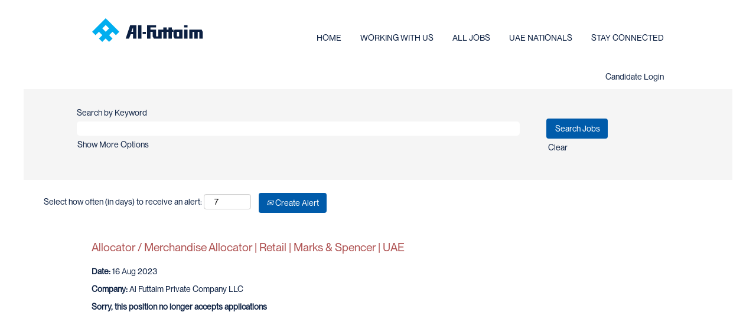

--- FILE ---
content_type: text/css
request_url: https://rmkcdn.successfactors.com/5d589df0/f887749d-0b40-42d6-a04c-8.css
body_size: 12067
content:
/* Correlation Id: [cf5b8272-7824-4061-96a2-3753e1f3c284] */#content > .inner > div, #content > #category-header > .inner > div,   .jobDisplay > .content > div, .jobDisplay > .content > .jobColumnOne > div, .jobDisplay > .content > .jobColumnTwo > div,  .landingPageDisplay > .content > .landingPage > .landingPageColumnOne > div, .landingPageDisplay > .content > .landingPage > .landingPageColumnTwo > div, .landingPageDisplay > .content > .landingPage > .landingPageSingleColumn > div{margin-bottom:1px;}@media (max-width: 1204px) {#innershell {padding-left:2px;padding-right:2px;}} .unify #innershell {padding-left:2px;padding-right:2px;}.addthis_button_expanded{display:none;}.addthis_button_facebook{display:none;}.addthis_button_google_plusone_share{display:none;}.addthis_button_pinterest_share{display:none;}.pagination-well{float:right;}html body.coreCSB, body, html body.coreCSB .btn, body .btn {font-family: custom823e8bc4b22e4d8e94dbe;font-size:14px;}.job .job-location .jobmarkets{display:none;}body.coreCSB .fontcolora880bb1b,body.coreCSB .fontcolora880bb1b h1,body.coreCSB .fontcolora880bb1b h2,body.coreCSB .fontcolora880bb1b h3,body.coreCSB .fontcolora880bb1b h4,body.coreCSB .fontcolora880bb1b h5,body.coreCSB .fontcolora880bb1b h6,body.coreCSB .fontcolora880bb1b .force .the .color{color:rgb(153,153,153) !important;}body.coreCSB .backgroundcolora880bb1b{background-color:rgba(153,153,153,1.0);}body.coreCSB .bordercolora880bb1b{border-color:rgba(153,153,153,1.0);}body.coreCSB .linkcolora880bb1b a, html > body.coreCSB a.linkcolora880bb1b{color:rgb(153,153,153) !important;}body.coreCSB .linkhovercolora880bb1b a:not(.btn):hover,body.coreCSB .linkhovercolora880bb1b a:not(.btn):focus,html > body.coreCSB a.linkhovercolora880bb1b:not(.btn):hover,body.coreCSB#body a.linkhovercolora880bb1b:not(.btn):focus{color:rgb(153,153,153) !important;}body.coreCSB .linkhovercolora880bb1b > span > a:hover,body.coreCSB .linkhovercolora880bb1b > span > a:focus{color:rgb(153,153,153) !important;}body.coreCSB .customheaderlinkhovercolora880bb1b a:not(.btn):focus{border:1px dashed rgba(153,153,153,1.0) !important; outline:none !important;}body.coreCSB .fontcolorb6a533a1,body.coreCSB .fontcolorb6a533a1 h1,body.coreCSB .fontcolorb6a533a1 h2,body.coreCSB .fontcolorb6a533a1 h3,body.coreCSB .fontcolorb6a533a1 h4,body.coreCSB .fontcolorb6a533a1 h5,body.coreCSB .fontcolorb6a533a1 h6,body.coreCSB .fontcolorb6a533a1 .force .the .color{color:rgb(68,68,68) !important;}body.coreCSB .backgroundcolorb6a533a1{background-color:rgba(68,68,68,1.0);}body.coreCSB .bordercolorb6a533a1{border-color:rgba(68,68,68,1.0);}body.coreCSB .linkcolorb6a533a1 a, html > body.coreCSB a.linkcolorb6a533a1{color:rgb(68,68,68) !important;}body.coreCSB .linkhovercolorb6a533a1 a:not(.btn):hover,body.coreCSB .linkhovercolorb6a533a1 a:not(.btn):focus,html > body.coreCSB a.linkhovercolorb6a533a1:not(.btn):hover,body.coreCSB#body a.linkhovercolorb6a533a1:not(.btn):focus{color:rgb(68,68,68) !important;}body.coreCSB .linkhovercolorb6a533a1 > span > a:hover,body.coreCSB .linkhovercolorb6a533a1 > span > a:focus{color:rgb(68,68,68) !important;}body.coreCSB .customheaderlinkhovercolorb6a533a1 a:not(.btn):focus{border:1px dashed rgba(68,68,68,1.0) !important; outline:none !important;}body.coreCSB .fontcolor72228158,body.coreCSB .fontcolor72228158 h1,body.coreCSB .fontcolor72228158 h2,body.coreCSB .fontcolor72228158 h3,body.coreCSB .fontcolor72228158 h4,body.coreCSB .fontcolor72228158 h5,body.coreCSB .fontcolor72228158 h6,body.coreCSB .fontcolor72228158 .force .the .color{color:rgb(255,255,255) !important;}body.coreCSB .backgroundcolor72228158{background-color:rgba(255,255,255,1.0);}body.coreCSB .bordercolor72228158{border-color:rgba(255,255,255,1.0);}body.coreCSB .linkcolor72228158 a, html > body.coreCSB a.linkcolor72228158{color:rgb(255,255,255) !important;}body.coreCSB .linkhovercolor72228158 a:not(.btn):hover,body.coreCSB .linkhovercolor72228158 a:not(.btn):focus,html > body.coreCSB a.linkhovercolor72228158:not(.btn):hover,body.coreCSB#body a.linkhovercolor72228158:not(.btn):focus{color:rgb(255,255,255) !important;}body.coreCSB .linkhovercolor72228158 > span > a:hover,body.coreCSB .linkhovercolor72228158 > span > a:focus{color:rgb(255,255,255) !important;}body.coreCSB .customheaderlinkhovercolor72228158 a:not(.btn):focus{border:1px dashed rgba(255,255,255,1.0) !important; outline:none !important;}body.coreCSB .fontcolor7b94cfc9,body.coreCSB .fontcolor7b94cfc9 h1,body.coreCSB .fontcolor7b94cfc9 h2,body.coreCSB .fontcolor7b94cfc9 h3,body.coreCSB .fontcolor7b94cfc9 h4,body.coreCSB .fontcolor7b94cfc9 h5,body.coreCSB .fontcolor7b94cfc9 h6,body.coreCSB .fontcolor7b94cfc9 .force .the .color{color:rgb(0,73,144) !important;}body.coreCSB .backgroundcolor7b94cfc9{background-color:rgba(0,73,144,1.0);}body.coreCSB .bordercolor7b94cfc9{border-color:rgba(0,73,144,1.0);}body.coreCSB .linkcolor7b94cfc9 a, html > body.coreCSB a.linkcolor7b94cfc9{color:rgb(0,73,144) !important;}body.coreCSB .linkhovercolor7b94cfc9 a:not(.btn):hover,body.coreCSB .linkhovercolor7b94cfc9 a:not(.btn):focus,html > body.coreCSB a.linkhovercolor7b94cfc9:not(.btn):hover,body.coreCSB#body a.linkhovercolor7b94cfc9:not(.btn):focus{color:rgb(0,73,144) !important;}body.coreCSB .linkhovercolor7b94cfc9 > span > a:hover,body.coreCSB .linkhovercolor7b94cfc9 > span > a:focus{color:rgb(0,73,144) !important;}body.coreCSB .customheaderlinkhovercolor7b94cfc9 a:not(.btn):focus{border:1px dashed rgba(0,73,144,1.0) !important; outline:none !important;}body.coreCSB .fontcolor8265c91f,body.coreCSB .fontcolor8265c91f h1,body.coreCSB .fontcolor8265c91f h2,body.coreCSB .fontcolor8265c91f h3,body.coreCSB .fontcolor8265c91f h4,body.coreCSB .fontcolor8265c91f h5,body.coreCSB .fontcolor8265c91f h6,body.coreCSB .fontcolor8265c91f .force .the .color{color:rgb(173,78,78) !important;}body.coreCSB .backgroundcolor8265c91f{background-color:rgba(173,78,78,1.0);}body.coreCSB .bordercolor8265c91f{border-color:rgba(173,78,78,1.0);}body.coreCSB .linkcolor8265c91f a, html > body.coreCSB a.linkcolor8265c91f{color:rgb(173,78,78) !important;}body.coreCSB .linkhovercolor8265c91f a:not(.btn):hover,body.coreCSB .linkhovercolor8265c91f a:not(.btn):focus,html > body.coreCSB a.linkhovercolor8265c91f:not(.btn):hover,body.coreCSB#body a.linkhovercolor8265c91f:not(.btn):focus{color:rgb(173,78,78) !important;}body.coreCSB .linkhovercolor8265c91f > span > a:hover,body.coreCSB .linkhovercolor8265c91f > span > a:focus{color:rgb(173,78,78) !important;}body.coreCSB .customheaderlinkhovercolor8265c91f a:not(.btn):focus{border:1px dashed rgba(173,78,78,1.0) !important; outline:none !important;}body.coreCSB .fontcolord13ef2c8,body.coreCSB .fontcolord13ef2c8 h1,body.coreCSB .fontcolord13ef2c8 h2,body.coreCSB .fontcolord13ef2c8 h3,body.coreCSB .fontcolord13ef2c8 h4,body.coreCSB .fontcolord13ef2c8 h5,body.coreCSB .fontcolord13ef2c8 h6,body.coreCSB .fontcolord13ef2c8 .force .the .color{color:rgb(240,171,0) !important;}body.coreCSB .backgroundcolord13ef2c8{background-color:rgba(240,171,0,1.0);}body.coreCSB .bordercolord13ef2c8{border-color:rgba(240,171,0,1.0);}body.coreCSB .linkcolord13ef2c8 a, html > body.coreCSB a.linkcolord13ef2c8{color:rgb(240,171,0) !important;}body.coreCSB .linkhovercolord13ef2c8 a:not(.btn):hover,body.coreCSB .linkhovercolord13ef2c8 a:not(.btn):focus,html > body.coreCSB a.linkhovercolord13ef2c8:not(.btn):hover,body.coreCSB#body a.linkhovercolord13ef2c8:not(.btn):focus{color:rgb(240,171,0) !important;}body.coreCSB .linkhovercolord13ef2c8 > span > a:hover,body.coreCSB .linkhovercolord13ef2c8 > span > a:focus{color:rgb(240,171,0) !important;}body.coreCSB .customheaderlinkhovercolord13ef2c8 a:not(.btn):focus{border:1px dashed rgba(240,171,0,1.0) !important; outline:none !important;}body.coreCSB .fontcolor2ddd5a97,body.coreCSB .fontcolor2ddd5a97 h1,body.coreCSB .fontcolor2ddd5a97 h2,body.coreCSB .fontcolor2ddd5a97 h3,body.coreCSB .fontcolor2ddd5a97 h4,body.coreCSB .fontcolor2ddd5a97 h5,body.coreCSB .fontcolor2ddd5a97 h6,body.coreCSB .fontcolor2ddd5a97 .force .the .color{color:rgb(245,245,245) !important;}body.coreCSB .backgroundcolor2ddd5a97{background-color:rgba(245,245,245,1.0);}body.coreCSB .bordercolor2ddd5a97{border-color:rgba(245,245,245,1.0);}body.coreCSB .linkcolor2ddd5a97 a, html > body.coreCSB a.linkcolor2ddd5a97{color:rgb(245,245,245) !important;}body.coreCSB .linkhovercolor2ddd5a97 a:not(.btn):hover,body.coreCSB .linkhovercolor2ddd5a97 a:not(.btn):focus,html > body.coreCSB a.linkhovercolor2ddd5a97:not(.btn):hover,body.coreCSB#body a.linkhovercolor2ddd5a97:not(.btn):focus{color:rgb(245,245,245) !important;}body.coreCSB .linkhovercolor2ddd5a97 > span > a:hover,body.coreCSB .linkhovercolor2ddd5a97 > span > a:focus{color:rgb(245,245,245) !important;}body.coreCSB .customheaderlinkhovercolor2ddd5a97 a:not(.btn):focus{border:1px dashed rgba(245,245,245,1.0) !important; outline:none !important;}body.coreCSB .fontcolorbe720e30,body.coreCSB .fontcolorbe720e30 h1,body.coreCSB .fontcolorbe720e30 h2,body.coreCSB .fontcolorbe720e30 h3,body.coreCSB .fontcolorbe720e30 h4,body.coreCSB .fontcolorbe720e30 h5,body.coreCSB .fontcolorbe720e30 h6,body.coreCSB .fontcolorbe720e30 .force .the .color{color:rgb(0,84,163) !important;}body.coreCSB .backgroundcolorbe720e30{background-color:rgba(0,84,163,1.0);}body.coreCSB .bordercolorbe720e30{border-color:rgba(0,84,163,1.0);}body.coreCSB .linkcolorbe720e30 a, html > body.coreCSB a.linkcolorbe720e30{color:rgb(0,84,163) !important;}body.coreCSB .linkhovercolorbe720e30 a:not(.btn):hover,body.coreCSB .linkhovercolorbe720e30 a:not(.btn):focus,html > body.coreCSB a.linkhovercolorbe720e30:not(.btn):hover,body.coreCSB#body a.linkhovercolorbe720e30:not(.btn):focus{color:rgb(0,84,163) !important;}body.coreCSB .linkhovercolorbe720e30 > span > a:hover,body.coreCSB .linkhovercolorbe720e30 > span > a:focus{color:rgb(0,84,163) !important;}body.coreCSB .customheaderlinkhovercolorbe720e30 a:not(.btn):focus{border:1px dashed rgba(0,84,163,1.0) !important; outline:none !important;}body.coreCSB .fontcolor8d4ac1be200f8164,body.coreCSB .fontcolor8d4ac1be200f8164 h1,body.coreCSB .fontcolor8d4ac1be200f8164 h2,body.coreCSB .fontcolor8d4ac1be200f8164 h3,body.coreCSB .fontcolor8d4ac1be200f8164 h4,body.coreCSB .fontcolor8d4ac1be200f8164 h5,body.coreCSB .fontcolor8d4ac1be200f8164 h6,body.coreCSB .fontcolor8d4ac1be200f8164 .force .the .color{color:rgb(0,29,40) !important;}body.coreCSB .backgroundcolor8d4ac1be200f8164{background-color:rgba(0,29,40,1.0);}body.coreCSB .bordercolor8d4ac1be200f8164{border-color:rgba(0,29,40,1.0);}body.coreCSB .linkcolor8d4ac1be200f8164 a, html > body.coreCSB a.linkcolor8d4ac1be200f8164{color:rgb(0,29,40) !important;}body.coreCSB .linkhovercolor8d4ac1be200f8164 a:not(.btn):hover,body.coreCSB .linkhovercolor8d4ac1be200f8164 a:not(.btn):focus,html > body.coreCSB a.linkhovercolor8d4ac1be200f8164:not(.btn):hover,body.coreCSB#body a.linkhovercolor8d4ac1be200f8164:not(.btn):focus{color:rgb(0,29,40) !important;}body.coreCSB .linkhovercolor8d4ac1be200f8164 > span > a:hover,body.coreCSB .linkhovercolor8d4ac1be200f8164 > span > a:focus{color:rgb(0,29,40) !important;}body.coreCSB .customheaderlinkhovercolor8d4ac1be200f8164 a:not(.btn):focus{border:1px dashed rgba(0,29,40,1.0) !important; outline:none !important;}body.coreCSB .fontcolora6191bed7a42f1a2,body.coreCSB .fontcolora6191bed7a42f1a2 h1,body.coreCSB .fontcolora6191bed7a42f1a2 h2,body.coreCSB .fontcolora6191bed7a42f1a2 h3,body.coreCSB .fontcolora6191bed7a42f1a2 h4,body.coreCSB .fontcolora6191bed7a42f1a2 h5,body.coreCSB .fontcolora6191bed7a42f1a2 h6,body.coreCSB .fontcolora6191bed7a42f1a2 .force .the .color{color:rgb(255,255,255) !important;}body.coreCSB .backgroundcolora6191bed7a42f1a2{background-color:rgba(255,255,255,1.0);}body.coreCSB .bordercolora6191bed7a42f1a2{border-color:rgba(255,255,255,1.0);}body.coreCSB .linkcolora6191bed7a42f1a2 a, html > body.coreCSB a.linkcolora6191bed7a42f1a2{color:rgb(255,255,255) !important;}body.coreCSB .linkhovercolora6191bed7a42f1a2 a:not(.btn):hover,body.coreCSB .linkhovercolora6191bed7a42f1a2 a:not(.btn):focus,html > body.coreCSB a.linkhovercolora6191bed7a42f1a2:not(.btn):hover,body.coreCSB#body a.linkhovercolora6191bed7a42f1a2:not(.btn):focus{color:rgb(255,255,255) !important;}body.coreCSB .linkhovercolora6191bed7a42f1a2 > span > a:hover,body.coreCSB .linkhovercolora6191bed7a42f1a2 > span > a:focus{color:rgb(255,255,255) !important;}body.coreCSB .customheaderlinkhovercolora6191bed7a42f1a2 a:not(.btn):focus{border:1px dashed rgba(255,255,255,1.0) !important; outline:none !important;}body.coreCSB .fontcolora04f589931607a8a,body.coreCSB .fontcolora04f589931607a8a h1,body.coreCSB .fontcolora04f589931607a8a h2,body.coreCSB .fontcolora04f589931607a8a h3,body.coreCSB .fontcolora04f589931607a8a h4,body.coreCSB .fontcolora04f589931607a8a h5,body.coreCSB .fontcolora04f589931607a8a h6,body.coreCSB .fontcolora04f589931607a8a .force .the .color{color:rgb(0,167,218) !important;}body.coreCSB .backgroundcolora04f589931607a8a{background-color:rgba(0,167,218,1.0);}body.coreCSB .bordercolora04f589931607a8a{border-color:rgba(0,167,218,1.0);}body.coreCSB .linkcolora04f589931607a8a a, html > body.coreCSB a.linkcolora04f589931607a8a{color:rgb(0,167,218) !important;}body.coreCSB .linkhovercolora04f589931607a8a a:not(.btn):hover,body.coreCSB .linkhovercolora04f589931607a8a a:not(.btn):focus,html > body.coreCSB a.linkhovercolora04f589931607a8a:not(.btn):hover,body.coreCSB#body a.linkhovercolora04f589931607a8a:not(.btn):focus{color:rgb(0,167,218) !important;}body.coreCSB .linkhovercolora04f589931607a8a > span > a:hover,body.coreCSB .linkhovercolora04f589931607a8a > span > a:focus{color:rgb(0,167,218) !important;}body.coreCSB .customheaderlinkhovercolora04f589931607a8a a:not(.btn):focus{border:1px dashed rgba(0,167,218,1.0) !important; outline:none !important;}body.coreCSB .fontcolorc08febc689838566,body.coreCSB .fontcolorc08febc689838566 h1,body.coreCSB .fontcolorc08febc689838566 h2,body.coreCSB .fontcolorc08febc689838566 h3,body.coreCSB .fontcolorc08febc689838566 h4,body.coreCSB .fontcolorc08febc689838566 h5,body.coreCSB .fontcolorc08febc689838566 h6,body.coreCSB .fontcolorc08febc689838566 .force .the .color{color:rgb(0,31,42) !important;}body.coreCSB .backgroundcolorc08febc689838566{background-color:rgba(0,31,42,1.0);}body.coreCSB .bordercolorc08febc689838566{border-color:rgba(0,31,42,1.0);}body.coreCSB .linkcolorc08febc689838566 a, html > body.coreCSB a.linkcolorc08febc689838566{color:rgb(0,31,42) !important;}body.coreCSB .linkhovercolorc08febc689838566 a:not(.btn):hover,body.coreCSB .linkhovercolorc08febc689838566 a:not(.btn):focus,html > body.coreCSB a.linkhovercolorc08febc689838566:not(.btn):hover,body.coreCSB#body a.linkhovercolorc08febc689838566:not(.btn):focus{color:rgb(0,31,42) !important;}body.coreCSB .linkhovercolorc08febc689838566 > span > a:hover,body.coreCSB .linkhovercolorc08febc689838566 > span > a:focus{color:rgb(0,31,42) !important;}body.coreCSB .customheaderlinkhovercolorc08febc689838566 a:not(.btn):focus{border:1px dashed rgba(0,31,42,1.0) !important; outline:none !important;}body.coreCSB .fontcolorb7dd3dcd5203cdbc,body.coreCSB .fontcolorb7dd3dcd5203cdbc h1,body.coreCSB .fontcolorb7dd3dcd5203cdbc h2,body.coreCSB .fontcolorb7dd3dcd5203cdbc h3,body.coreCSB .fontcolorb7dd3dcd5203cdbc h4,body.coreCSB .fontcolorb7dd3dcd5203cdbc h5,body.coreCSB .fontcolorb7dd3dcd5203cdbc h6,body.coreCSB .fontcolorb7dd3dcd5203cdbc .force .the .color{color:rgb(0,84,163) !important;}body.coreCSB .backgroundcolorb7dd3dcd5203cdbc{background:linear-gradient(180deg, rgba(0,84,163,1.0) 0%, rgba(0,0,0,1.0) 100%);}body.coreCSB .backgroundcolorb7dd3dcd5203cdbc{background:-webkit-linear-gradient(270deg, rgba(0,84,163,1.0) 0%, rgba(0,0,0,1.0) 100%);}body.coreCSB .bordercolorb7dd3dcd5203cdbc{border-color:rgba(0,84,163,1.0);}body.coreCSB .linkcolorb7dd3dcd5203cdbc a, html > body.coreCSB a.linkcolorb7dd3dcd5203cdbc{color:rgb(0,84,163) !important;}body.coreCSB .linkhovercolorb7dd3dcd5203cdbc a:not(.btn):hover,body.coreCSB .linkhovercolorb7dd3dcd5203cdbc a:not(.btn):focus,html > body.coreCSB a.linkhovercolorb7dd3dcd5203cdbc:not(.btn):hover,body.coreCSB#body a.linkhovercolorb7dd3dcd5203cdbc:not(.btn):focus{color:rgb(0,84,163) !important;}body.coreCSB .linkhovercolorb7dd3dcd5203cdbc > span > a:hover,body.coreCSB .linkhovercolorb7dd3dcd5203cdbc > span > a:focus{color:rgb(0,84,163) !important;}body.coreCSB .customheaderlinkhovercolorb7dd3dcd5203cdbc a:not(.btn):focus{border:1px dashed rgba(0,84,163,1.0) !important; outline:none !important;}body.coreCSB .fontcolor72a3f38b550aaf31,body.coreCSB .fontcolor72a3f38b550aaf31 h1,body.coreCSB .fontcolor72a3f38b550aaf31 h2,body.coreCSB .fontcolor72a3f38b550aaf31 h3,body.coreCSB .fontcolor72a3f38b550aaf31 h4,body.coreCSB .fontcolor72a3f38b550aaf31 h5,body.coreCSB .fontcolor72a3f38b550aaf31 h6,body.coreCSB .fontcolor72a3f38b550aaf31 .force .the .color{color:rgb(0,173,239) !important;}body.coreCSB .backgroundcolor72a3f38b550aaf31{background-color:rgba(0,173,239,1.0);}body.coreCSB .bordercolor72a3f38b550aaf31{border-color:rgba(0,173,239,1.0);}body.coreCSB .linkcolor72a3f38b550aaf31 a, html > body.coreCSB a.linkcolor72a3f38b550aaf31{color:rgb(0,173,239) !important;}body.coreCSB .linkhovercolor72a3f38b550aaf31 a:not(.btn):hover,body.coreCSB .linkhovercolor72a3f38b550aaf31 a:not(.btn):focus,html > body.coreCSB a.linkhovercolor72a3f38b550aaf31:not(.btn):hover,body.coreCSB#body a.linkhovercolor72a3f38b550aaf31:not(.btn):focus{color:rgb(0,173,239) !important;}body.coreCSB .linkhovercolor72a3f38b550aaf31 > span > a:hover,body.coreCSB .linkhovercolor72a3f38b550aaf31 > span > a:focus{color:rgb(0,173,239) !important;}body.coreCSB .customheaderlinkhovercolor72a3f38b550aaf31 a:not(.btn):focus{border:1px dashed rgba(0,173,239,1.0) !important; outline:none !important;}body.coreCSB .fontcolor53ef057420093564,body.coreCSB .fontcolor53ef057420093564 h1,body.coreCSB .fontcolor53ef057420093564 h2,body.coreCSB .fontcolor53ef057420093564 h3,body.coreCSB .fontcolor53ef057420093564 h4,body.coreCSB .fontcolor53ef057420093564 h5,body.coreCSB .fontcolor53ef057420093564 h6,body.coreCSB .fontcolor53ef057420093564 .force .the .color{color:rgb(214,214,214) !important;}body.coreCSB .backgroundcolor53ef057420093564{background-color:rgba(214,214,214,1.0);}body.coreCSB .bordercolor53ef057420093564{border-color:rgba(214,214,214,1.0);}body.coreCSB .linkcolor53ef057420093564 a, html > body.coreCSB a.linkcolor53ef057420093564{color:rgb(214,214,214) !important;}body.coreCSB .linkhovercolor53ef057420093564 a:not(.btn):hover,body.coreCSB .linkhovercolor53ef057420093564 a:not(.btn):focus,html > body.coreCSB a.linkhovercolor53ef057420093564:not(.btn):hover,body.coreCSB#body a.linkhovercolor53ef057420093564:not(.btn):focus{color:rgb(214,214,214) !important;}body.coreCSB .linkhovercolor53ef057420093564 > span > a:hover,body.coreCSB .linkhovercolor53ef057420093564 > span > a:focus{color:rgb(214,214,214) !important;}body.coreCSB .customheaderlinkhovercolor53ef057420093564 a:not(.btn):focus{border:1px dashed rgba(214,214,214,1.0) !important; outline:none !important;}body.coreCSB .fontcolorbb31fa43500d9851,body.coreCSB .fontcolorbb31fa43500d9851 h1,body.coreCSB .fontcolorbb31fa43500d9851 h2,body.coreCSB .fontcolorbb31fa43500d9851 h3,body.coreCSB .fontcolorbb31fa43500d9851 h4,body.coreCSB .fontcolorbb31fa43500d9851 h5,body.coreCSB .fontcolorbb31fa43500d9851 h6,body.coreCSB .fontcolorbb31fa43500d9851 .force .the .color{color:rgb(153,153,153) !important;}body.coreCSB .backgroundcolorbb31fa43500d9851{background-color:rgba(153,153,153,1.0);}body.coreCSB .bordercolorbb31fa43500d9851{border-color:rgba(153,153,153,1.0);}body.coreCSB .linkcolorbb31fa43500d9851 a, html > body.coreCSB a.linkcolorbb31fa43500d9851{color:rgb(153,153,153) !important;}body.coreCSB .linkhovercolorbb31fa43500d9851 a:not(.btn):hover,body.coreCSB .linkhovercolorbb31fa43500d9851 a:not(.btn):focus,html > body.coreCSB a.linkhovercolorbb31fa43500d9851:not(.btn):hover,body.coreCSB#body a.linkhovercolorbb31fa43500d9851:not(.btn):focus{color:rgb(153,153,153) !important;}body.coreCSB .linkhovercolorbb31fa43500d9851 > span > a:hover,body.coreCSB .linkhovercolorbb31fa43500d9851 > span > a:focus{color:rgb(153,153,153) !important;}body.coreCSB .customheaderlinkhovercolorbb31fa43500d9851 a:not(.btn):focus{border:1px dashed rgba(153,153,153,1.0) !important; outline:none !important;}body.coreCSB .fontcolor5bffb1e31b05ab08,body.coreCSB .fontcolor5bffb1e31b05ab08 h1,body.coreCSB .fontcolor5bffb1e31b05ab08 h2,body.coreCSB .fontcolor5bffb1e31b05ab08 h3,body.coreCSB .fontcolor5bffb1e31b05ab08 h4,body.coreCSB .fontcolor5bffb1e31b05ab08 h5,body.coreCSB .fontcolor5bffb1e31b05ab08 h6,body.coreCSB .fontcolor5bffb1e31b05ab08 .force .the .color{color:rgb(0,30,42) !important;}body.coreCSB .backgroundcolor5bffb1e31b05ab08{background-color:rgba(0,30,42,1.0);}body.coreCSB .bordercolor5bffb1e31b05ab08{border-color:rgba(0,30,42,1.0);}body.coreCSB .linkcolor5bffb1e31b05ab08 a, html > body.coreCSB a.linkcolor5bffb1e31b05ab08{color:rgb(0,30,42) !important;}body.coreCSB .linkhovercolor5bffb1e31b05ab08 a:not(.btn):hover,body.coreCSB .linkhovercolor5bffb1e31b05ab08 a:not(.btn):focus,html > body.coreCSB a.linkhovercolor5bffb1e31b05ab08:not(.btn):hover,body.coreCSB#body a.linkhovercolor5bffb1e31b05ab08:not(.btn):focus{color:rgb(0,30,42) !important;}body.coreCSB .linkhovercolor5bffb1e31b05ab08 > span > a:hover,body.coreCSB .linkhovercolor5bffb1e31b05ab08 > span > a:focus{color:rgb(0,30,42) !important;}body.coreCSB .customheaderlinkhovercolor5bffb1e31b05ab08 a:not(.btn):focus{border:1px dashed rgba(0,30,42,1.0) !important; outline:none !important;}body.coreCSB .fontcoloree2dac949c35113f,body.coreCSB .fontcoloree2dac949c35113f h1,body.coreCSB .fontcoloree2dac949c35113f h2,body.coreCSB .fontcoloree2dac949c35113f h3,body.coreCSB .fontcoloree2dac949c35113f h4,body.coreCSB .fontcoloree2dac949c35113f h5,body.coreCSB .fontcoloree2dac949c35113f h6,body.coreCSB .fontcoloree2dac949c35113f .force .the .color{color:rgb(135,157,224) !important;}body.coreCSB .backgroundcoloree2dac949c35113f{background-color:rgba(135,157,224,1.0);}body.coreCSB .bordercoloree2dac949c35113f{border-color:rgba(135,157,224,1.0);}body.coreCSB .linkcoloree2dac949c35113f a, html > body.coreCSB a.linkcoloree2dac949c35113f{color:rgb(135,157,224) !important;}body.coreCSB .linkhovercoloree2dac949c35113f a:not(.btn):hover,body.coreCSB .linkhovercoloree2dac949c35113f a:not(.btn):focus,html > body.coreCSB a.linkhovercoloree2dac949c35113f:not(.btn):hover,body.coreCSB#body a.linkhovercoloree2dac949c35113f:not(.btn):focus{color:rgb(135,157,224) !important;}body.coreCSB .linkhovercoloree2dac949c35113f > span > a:hover,body.coreCSB .linkhovercoloree2dac949c35113f > span > a:focus{color:rgb(135,157,224) !important;}body.coreCSB .customheaderlinkhovercoloree2dac949c35113f a:not(.btn):focus{border:1px dashed rgba(135,157,224,1.0) !important; outline:none !important;}body.coreCSB .fontcolorb5270169d8f8fecb,body.coreCSB .fontcolorb5270169d8f8fecb h1,body.coreCSB .fontcolorb5270169d8f8fecb h2,body.coreCSB .fontcolorb5270169d8f8fecb h3,body.coreCSB .fontcolorb5270169d8f8fecb h4,body.coreCSB .fontcolorb5270169d8f8fecb h5,body.coreCSB .fontcolorb5270169d8f8fecb h6,body.coreCSB .fontcolorb5270169d8f8fecb .force .the .color{color:rgb(0,104,179) !important;}body.coreCSB .backgroundcolorb5270169d8f8fecb{background-color:rgba(0,104,179,1.0);}body.coreCSB .bordercolorb5270169d8f8fecb{border-color:rgba(0,104,179,1.0);}body.coreCSB .linkcolorb5270169d8f8fecb a, html > body.coreCSB a.linkcolorb5270169d8f8fecb{color:rgb(0,104,179) !important;}body.coreCSB .linkhovercolorb5270169d8f8fecb a:not(.btn):hover,body.coreCSB .linkhovercolorb5270169d8f8fecb a:not(.btn):focus,html > body.coreCSB a.linkhovercolorb5270169d8f8fecb:not(.btn):hover,body.coreCSB#body a.linkhovercolorb5270169d8f8fecb:not(.btn):focus{color:rgb(0,104,179) !important;}body.coreCSB .linkhovercolorb5270169d8f8fecb > span > a:hover,body.coreCSB .linkhovercolorb5270169d8f8fecb > span > a:focus{color:rgb(0,104,179) !important;}body.coreCSB .customheaderlinkhovercolorb5270169d8f8fecb a:not(.btn):focus{border:1px dashed rgba(0,104,179,1.0) !important; outline:none !important;}body.coreCSB .fontcolor76b153ec5b080678,body.coreCSB .fontcolor76b153ec5b080678 h1,body.coreCSB .fontcolor76b153ec5b080678 h2,body.coreCSB .fontcolor76b153ec5b080678 h3,body.coreCSB .fontcolor76b153ec5b080678 h4,body.coreCSB .fontcolor76b153ec5b080678 h5,body.coreCSB .fontcolor76b153ec5b080678 h6,body.coreCSB .fontcolor76b153ec5b080678 .force .the .color{color:rgb(255,255,255) !important;}body.coreCSB .backgroundcolor76b153ec5b080678{background-color:rgba(255,255,255,1.0);}body.coreCSB .bordercolor76b153ec5b080678{border-color:rgba(255,255,255,1.0);}body.coreCSB .linkcolor76b153ec5b080678 a, html > body.coreCSB a.linkcolor76b153ec5b080678{color:rgb(255,255,255) !important;}body.coreCSB .linkhovercolor76b153ec5b080678 a:not(.btn):hover,body.coreCSB .linkhovercolor76b153ec5b080678 a:not(.btn):focus,html > body.coreCSB a.linkhovercolor76b153ec5b080678:not(.btn):hover,body.coreCSB#body a.linkhovercolor76b153ec5b080678:not(.btn):focus{color:rgb(255,255,255) !important;}body.coreCSB .linkhovercolor76b153ec5b080678 > span > a:hover,body.coreCSB .linkhovercolor76b153ec5b080678 > span > a:focus{color:rgb(255,255,255) !important;}body.coreCSB .customheaderlinkhovercolor76b153ec5b080678 a:not(.btn):focus{border:1px dashed rgba(255,255,255,1.0) !important; outline:none !important;}body.coreCSB .fontcolora6612d0a732161a6,body.coreCSB .fontcolora6612d0a732161a6 h1,body.coreCSB .fontcolora6612d0a732161a6 h2,body.coreCSB .fontcolora6612d0a732161a6 h3,body.coreCSB .fontcolora6612d0a732161a6 h4,body.coreCSB .fontcolora6612d0a732161a6 h5,body.coreCSB .fontcolora6612d0a732161a6 h6,body.coreCSB .fontcolora6612d0a732161a6 .force .the .color{color:rgb(117,108,91) !important;}body.coreCSB .backgroundcolora6612d0a732161a6{background-color:rgba(117,108,91,1.0);}body.coreCSB .bordercolora6612d0a732161a6{border-color:rgba(117,108,91,1.0);}body.coreCSB .linkcolora6612d0a732161a6 a, html > body.coreCSB a.linkcolora6612d0a732161a6{color:rgb(117,108,91) !important;}body.coreCSB .linkhovercolora6612d0a732161a6 a:not(.btn):hover,body.coreCSB .linkhovercolora6612d0a732161a6 a:not(.btn):focus,html > body.coreCSB a.linkhovercolora6612d0a732161a6:not(.btn):hover,body.coreCSB#body a.linkhovercolora6612d0a732161a6:not(.btn):focus{color:rgb(117,108,91) !important;}body.coreCSB .linkhovercolora6612d0a732161a6 > span > a:hover,body.coreCSB .linkhovercolora6612d0a732161a6 > span > a:focus{color:rgb(117,108,91) !important;}body.coreCSB .customheaderlinkhovercolora6612d0a732161a6 a:not(.btn):focus{border:1px dashed rgba(117,108,91,1.0) !important; outline:none !important;}body.coreCSB .fontcolor87babf0edd3812eb,body.coreCSB .fontcolor87babf0edd3812eb h1,body.coreCSB .fontcolor87babf0edd3812eb h2,body.coreCSB .fontcolor87babf0edd3812eb h3,body.coreCSB .fontcolor87babf0edd3812eb h4,body.coreCSB .fontcolor87babf0edd3812eb h5,body.coreCSB .fontcolor87babf0edd3812eb h6,body.coreCSB .fontcolor87babf0edd3812eb .force .the .color{color:rgb(252,180,0) !important;}body.coreCSB .backgroundcolor87babf0edd3812eb{background-color:rgba(252,180,0,1.0);}body.coreCSB .bordercolor87babf0edd3812eb{border-color:rgba(252,180,0,1.0);}body.coreCSB .linkcolor87babf0edd3812eb a, html > body.coreCSB a.linkcolor87babf0edd3812eb{color:rgb(252,180,0) !important;}body.coreCSB .linkhovercolor87babf0edd3812eb a:not(.btn):hover,body.coreCSB .linkhovercolor87babf0edd3812eb a:not(.btn):focus,html > body.coreCSB a.linkhovercolor87babf0edd3812eb:not(.btn):hover,body.coreCSB#body a.linkhovercolor87babf0edd3812eb:not(.btn):focus{color:rgb(252,180,0) !important;}body.coreCSB .linkhovercolor87babf0edd3812eb > span > a:hover,body.coreCSB .linkhovercolor87babf0edd3812eb > span > a:focus{color:rgb(252,180,0) !important;}body.coreCSB .customheaderlinkhovercolor87babf0edd3812eb a:not(.btn):focus{border:1px dashed rgba(252,180,0,1.0) !important; outline:none !important;}body.coreCSB .fontcolor71df9c23f1539537,body.coreCSB .fontcolor71df9c23f1539537 h1,body.coreCSB .fontcolor71df9c23f1539537 h2,body.coreCSB .fontcolor71df9c23f1539537 h3,body.coreCSB .fontcolor71df9c23f1539537 h4,body.coreCSB .fontcolor71df9c23f1539537 h5,body.coreCSB .fontcolor71df9c23f1539537 h6,body.coreCSB .fontcolor71df9c23f1539537 .force .the .color{color:rgb(26,159,224) !important;}body.coreCSB .backgroundcolor71df9c23f1539537{background-color:rgba(26,159,224,1.0);}body.coreCSB .bordercolor71df9c23f1539537{border-color:rgba(26,159,224,1.0);}body.coreCSB .linkcolor71df9c23f1539537 a, html > body.coreCSB a.linkcolor71df9c23f1539537{color:rgb(26,159,224) !important;}body.coreCSB .linkhovercolor71df9c23f1539537 a:not(.btn):hover,body.coreCSB .linkhovercolor71df9c23f1539537 a:not(.btn):focus,html > body.coreCSB a.linkhovercolor71df9c23f1539537:not(.btn):hover,body.coreCSB#body a.linkhovercolor71df9c23f1539537:not(.btn):focus{color:rgb(26,159,224) !important;}body.coreCSB .linkhovercolor71df9c23f1539537 > span > a:hover,body.coreCSB .linkhovercolor71df9c23f1539537 > span > a:focus{color:rgb(26,159,224) !important;}body.coreCSB .customheaderlinkhovercolor71df9c23f1539537 a:not(.btn):focus{border:1px dashed rgba(26,159,224,1.0) !important; outline:none !important;}body.coreCSB .fontcolorfe740a1e060ad3fa,body.coreCSB .fontcolorfe740a1e060ad3fa h1,body.coreCSB .fontcolorfe740a1e060ad3fa h2,body.coreCSB .fontcolorfe740a1e060ad3fa h3,body.coreCSB .fontcolorfe740a1e060ad3fa h4,body.coreCSB .fontcolorfe740a1e060ad3fa h5,body.coreCSB .fontcolorfe740a1e060ad3fa h6,body.coreCSB .fontcolorfe740a1e060ad3fa .force .the .color{color:rgb(228,230,235) !important;}body.coreCSB .backgroundcolorfe740a1e060ad3fa{background-color:rgba(228,230,235,1.0);}body.coreCSB .bordercolorfe740a1e060ad3fa{border-color:rgba(228,230,235,1.0);}body.coreCSB .linkcolorfe740a1e060ad3fa a, html > body.coreCSB a.linkcolorfe740a1e060ad3fa{color:rgb(228,230,235) !important;}body.coreCSB .linkhovercolorfe740a1e060ad3fa a:not(.btn):hover,body.coreCSB .linkhovercolorfe740a1e060ad3fa a:not(.btn):focus,html > body.coreCSB a.linkhovercolorfe740a1e060ad3fa:not(.btn):hover,body.coreCSB#body a.linkhovercolorfe740a1e060ad3fa:not(.btn):focus{color:rgb(228,230,235) !important;}body.coreCSB .linkhovercolorfe740a1e060ad3fa > span > a:hover,body.coreCSB .linkhovercolorfe740a1e060ad3fa > span > a:focus{color:rgb(228,230,235) !important;}body.coreCSB .customheaderlinkhovercolorfe740a1e060ad3fa a:not(.btn):focus{border:1px dashed rgba(228,230,235,1.0) !important; outline:none !important;}body.coreCSB .fontcolorc7e93f3502a509ba,body.coreCSB .fontcolorc7e93f3502a509ba h1,body.coreCSB .fontcolorc7e93f3502a509ba h2,body.coreCSB .fontcolorc7e93f3502a509ba h3,body.coreCSB .fontcolorc7e93f3502a509ba h4,body.coreCSB .fontcolorc7e93f3502a509ba h5,body.coreCSB .fontcolorc7e93f3502a509ba h6,body.coreCSB .fontcolorc7e93f3502a509ba .force .the .color{color:rgb(255,255,255) !important;}body.coreCSB .backgroundcolorc7e93f3502a509ba{background-color:rgba(255,255,255,1.0);}body.coreCSB .bordercolorc7e93f3502a509ba{border-color:rgba(255,255,255,1.0);}body.coreCSB .linkcolorc7e93f3502a509ba a, html > body.coreCSB a.linkcolorc7e93f3502a509ba{color:rgb(255,255,255) !important;}body.coreCSB .linkhovercolorc7e93f3502a509ba a:not(.btn):hover,body.coreCSB .linkhovercolorc7e93f3502a509ba a:not(.btn):focus,html > body.coreCSB a.linkhovercolorc7e93f3502a509ba:not(.btn):hover,body.coreCSB#body a.linkhovercolorc7e93f3502a509ba:not(.btn):focus{color:rgb(255,255,255) !important;}body.coreCSB .linkhovercolorc7e93f3502a509ba > span > a:hover,body.coreCSB .linkhovercolorc7e93f3502a509ba > span > a:focus{color:rgb(255,255,255) !important;}body.coreCSB .customheaderlinkhovercolorc7e93f3502a509ba a:not(.btn):focus{border:1px dashed rgba(255,255,255,1.0) !important; outline:none !important;}body.coreCSB .fontcoloreeb8ee2dec538790,body.coreCSB .fontcoloreeb8ee2dec538790 h1,body.coreCSB .fontcoloreeb8ee2dec538790 h2,body.coreCSB .fontcoloreeb8ee2dec538790 h3,body.coreCSB .fontcoloreeb8ee2dec538790 h4,body.coreCSB .fontcoloreeb8ee2dec538790 h5,body.coreCSB .fontcoloreeb8ee2dec538790 h6,body.coreCSB .fontcoloreeb8ee2dec538790 .force .the .color{color:rgb(255,255,255) !important;}body.coreCSB .backgroundcoloreeb8ee2dec538790{background-color:rgba(255,255,255,0.74);}body.coreCSB .bordercoloreeb8ee2dec538790{border-color:rgba(255,255,255,0.74);}body.coreCSB .linkcoloreeb8ee2dec538790 a, html > body.coreCSB a.linkcoloreeb8ee2dec538790{color:rgb(255,255,255) !important;}body.coreCSB .linkhovercoloreeb8ee2dec538790 a:not(.btn):hover,body.coreCSB .linkhovercoloreeb8ee2dec538790 a:not(.btn):focus,html > body.coreCSB a.linkhovercoloreeb8ee2dec538790:not(.btn):hover,body.coreCSB#body a.linkhovercoloreeb8ee2dec538790:not(.btn):focus{color:rgb(255,255,255) !important;}body.coreCSB .linkhovercoloreeb8ee2dec538790 > span > a:hover,body.coreCSB .linkhovercoloreeb8ee2dec538790 > span > a:focus{color:rgb(255,255,255) !important;}body.coreCSB .customheaderlinkhovercoloreeb8ee2dec538790 a:not(.btn):focus{border:1px dashed rgba(255,255,255,0.74) !important; outline:none !important;}body.coreCSB .fontcolor8deb4442b6404cf3,body.coreCSB .fontcolor8deb4442b6404cf3 h1,body.coreCSB .fontcolor8deb4442b6404cf3 h2,body.coreCSB .fontcolor8deb4442b6404cf3 h3,body.coreCSB .fontcolor8deb4442b6404cf3 h4,body.coreCSB .fontcolor8deb4442b6404cf3 h5,body.coreCSB .fontcolor8deb4442b6404cf3 h6,body.coreCSB .fontcolor8deb4442b6404cf3 .force .the .color{color:rgb(54,54,54) !important;}body.coreCSB .backgroundcolor8deb4442b6404cf3{background-color:rgba(54,54,54,1.0);}body.coreCSB .bordercolor8deb4442b6404cf3{border-color:rgba(54,54,54,1.0);}body.coreCSB .linkcolor8deb4442b6404cf3 a, html > body.coreCSB a.linkcolor8deb4442b6404cf3{color:rgb(54,54,54) !important;}body.coreCSB .linkhovercolor8deb4442b6404cf3 a:not(.btn):hover,body.coreCSB .linkhovercolor8deb4442b6404cf3 a:not(.btn):focus,html > body.coreCSB a.linkhovercolor8deb4442b6404cf3:not(.btn):hover,body.coreCSB#body a.linkhovercolor8deb4442b6404cf3:not(.btn):focus{color:rgb(54,54,54) !important;}body.coreCSB .linkhovercolor8deb4442b6404cf3 > span > a:hover,body.coreCSB .linkhovercolor8deb4442b6404cf3 > span > a:focus{color:rgb(54,54,54) !important;}body.coreCSB .customheaderlinkhovercolor8deb4442b6404cf3 a:not(.btn):focus{border:1px dashed rgba(54,54,54,1.0) !important; outline:none !important;}body.coreCSB .fontcolor15b49a1b1c7220ea,body.coreCSB .fontcolor15b49a1b1c7220ea h1,body.coreCSB .fontcolor15b49a1b1c7220ea h2,body.coreCSB .fontcolor15b49a1b1c7220ea h3,body.coreCSB .fontcolor15b49a1b1c7220ea h4,body.coreCSB .fontcolor15b49a1b1c7220ea h5,body.coreCSB .fontcolor15b49a1b1c7220ea h6,body.coreCSB .fontcolor15b49a1b1c7220ea .force .the .color{color:rgb(0,0,0) !important;}body.coreCSB .backgroundcolor15b49a1b1c7220ea{background-color:rgba(0,0,0,0.54);}body.coreCSB .bordercolor15b49a1b1c7220ea{border-color:rgba(0,0,0,0.54);}body.coreCSB .linkcolor15b49a1b1c7220ea a, html > body.coreCSB a.linkcolor15b49a1b1c7220ea{color:rgb(0,0,0) !important;}body.coreCSB .linkhovercolor15b49a1b1c7220ea a:not(.btn):hover,body.coreCSB .linkhovercolor15b49a1b1c7220ea a:not(.btn):focus,html > body.coreCSB a.linkhovercolor15b49a1b1c7220ea:not(.btn):hover,body.coreCSB#body a.linkhovercolor15b49a1b1c7220ea:not(.btn):focus{color:rgb(0,0,0) !important;}body.coreCSB .linkhovercolor15b49a1b1c7220ea > span > a:hover,body.coreCSB .linkhovercolor15b49a1b1c7220ea > span > a:focus{color:rgb(0,0,0) !important;}body.coreCSB .customheaderlinkhovercolor15b49a1b1c7220ea a:not(.btn):focus{border:1px dashed rgba(0,0,0,0.54) !important; outline:none !important;}body.coreCSB .fontcolordf6609ede8f6b3e9,body.coreCSB .fontcolordf6609ede8f6b3e9 h1,body.coreCSB .fontcolordf6609ede8f6b3e9 h2,body.coreCSB .fontcolordf6609ede8f6b3e9 h3,body.coreCSB .fontcolordf6609ede8f6b3e9 h4,body.coreCSB .fontcolordf6609ede8f6b3e9 h5,body.coreCSB .fontcolordf6609ede8f6b3e9 h6,body.coreCSB .fontcolordf6609ede8f6b3e9 .force .the .color{color:rgb(113,203,242) !important;}body.coreCSB .backgroundcolordf6609ede8f6b3e9{background-color:rgba(113,203,242,1.0);}body.coreCSB .bordercolordf6609ede8f6b3e9{border-color:rgba(113,203,242,1.0);}body.coreCSB .linkcolordf6609ede8f6b3e9 a, html > body.coreCSB a.linkcolordf6609ede8f6b3e9{color:rgb(113,203,242) !important;}body.coreCSB .linkhovercolordf6609ede8f6b3e9 a:not(.btn):hover,body.coreCSB .linkhovercolordf6609ede8f6b3e9 a:not(.btn):focus,html > body.coreCSB a.linkhovercolordf6609ede8f6b3e9:not(.btn):hover,body.coreCSB#body a.linkhovercolordf6609ede8f6b3e9:not(.btn):focus{color:rgb(113,203,242) !important;}body.coreCSB .linkhovercolordf6609ede8f6b3e9 > span > a:hover,body.coreCSB .linkhovercolordf6609ede8f6b3e9 > span > a:focus{color:rgb(113,203,242) !important;}body.coreCSB .customheaderlinkhovercolordf6609ede8f6b3e9 a:not(.btn):focus{border:1px dashed rgba(113,203,242,1.0) !important; outline:none !important;}body.coreCSB .fontcolorbd969a1e0234daf0,body.coreCSB .fontcolorbd969a1e0234daf0 h1,body.coreCSB .fontcolorbd969a1e0234daf0 h2,body.coreCSB .fontcolorbd969a1e0234daf0 h3,body.coreCSB .fontcolorbd969a1e0234daf0 h4,body.coreCSB .fontcolorbd969a1e0234daf0 h5,body.coreCSB .fontcolorbd969a1e0234daf0 h6,body.coreCSB .fontcolorbd969a1e0234daf0 .force .the .color{color:rgb(0,0,0) !important;}body.coreCSB .backgroundcolorbd969a1e0234daf0{background-color:rgba(0,0,0,1.0);}body.coreCSB .bordercolorbd969a1e0234daf0{border-color:rgba(0,0,0,1.0);}body.coreCSB .linkcolorbd969a1e0234daf0 a, html > body.coreCSB a.linkcolorbd969a1e0234daf0{color:rgb(0,0,0) !important;}body.coreCSB .linkhovercolorbd969a1e0234daf0 a:not(.btn):hover,body.coreCSB .linkhovercolorbd969a1e0234daf0 a:not(.btn):focus,html > body.coreCSB a.linkhovercolorbd969a1e0234daf0:not(.btn):hover,body.coreCSB#body a.linkhovercolorbd969a1e0234daf0:not(.btn):focus{color:rgb(0,0,0) !important;}body.coreCSB .linkhovercolorbd969a1e0234daf0 > span > a:hover,body.coreCSB .linkhovercolorbd969a1e0234daf0 > span > a:focus{color:rgb(0,0,0) !important;}body.coreCSB .customheaderlinkhovercolorbd969a1e0234daf0 a:not(.btn):focus{border:1px dashed rgba(0,0,0,1.0) !important; outline:none !important;}body.coreCSB .fontcolor99143180cd0fd7c5,body.coreCSB .fontcolor99143180cd0fd7c5 h1,body.coreCSB .fontcolor99143180cd0fd7c5 h2,body.coreCSB .fontcolor99143180cd0fd7c5 h3,body.coreCSB .fontcolor99143180cd0fd7c5 h4,body.coreCSB .fontcolor99143180cd0fd7c5 h5,body.coreCSB .fontcolor99143180cd0fd7c5 h6,body.coreCSB .fontcolor99143180cd0fd7c5 .force .the .color{color:rgb(255,255,255) !important;}body.coreCSB .backgroundcolor99143180cd0fd7c5{background-color:rgba(255,255,255,1.0);}body.coreCSB .bordercolor99143180cd0fd7c5{border-color:rgba(255,255,255,1.0);}body.coreCSB .linkcolor99143180cd0fd7c5 a, html > body.coreCSB a.linkcolor99143180cd0fd7c5{color:rgb(255,255,255) !important;}body.coreCSB .linkhovercolor99143180cd0fd7c5 a:not(.btn):hover,body.coreCSB .linkhovercolor99143180cd0fd7c5 a:not(.btn):focus,html > body.coreCSB a.linkhovercolor99143180cd0fd7c5:not(.btn):hover,body.coreCSB#body a.linkhovercolor99143180cd0fd7c5:not(.btn):focus{color:rgb(255,255,255) !important;}body.coreCSB .linkhovercolor99143180cd0fd7c5 > span > a:hover,body.coreCSB .linkhovercolor99143180cd0fd7c5 > span > a:focus{color:rgb(255,255,255) !important;}body.coreCSB .customheaderlinkhovercolor99143180cd0fd7c5 a:not(.btn):focus{border:1px dashed rgba(255,255,255,1.0) !important; outline:none !important;}body.coreCSB .fontcolorfff4b17119a0304c,body.coreCSB .fontcolorfff4b17119a0304c h1,body.coreCSB .fontcolorfff4b17119a0304c h2,body.coreCSB .fontcolorfff4b17119a0304c h3,body.coreCSB .fontcolorfff4b17119a0304c h4,body.coreCSB .fontcolorfff4b17119a0304c h5,body.coreCSB .fontcolorfff4b17119a0304c h6,body.coreCSB .fontcolorfff4b17119a0304c .force .the .color{color:rgb(255,255,255) !important;}body.coreCSB .backgroundcolorfff4b17119a0304c{background-color:rgba(255,255,255,1.0);}body.coreCSB .bordercolorfff4b17119a0304c{border-color:rgba(255,255,255,1.0);}body.coreCSB .linkcolorfff4b17119a0304c a, html > body.coreCSB a.linkcolorfff4b17119a0304c{color:rgb(255,255,255) !important;}body.coreCSB .linkhovercolorfff4b17119a0304c a:not(.btn):hover,body.coreCSB .linkhovercolorfff4b17119a0304c a:not(.btn):focus,html > body.coreCSB a.linkhovercolorfff4b17119a0304c:not(.btn):hover,body.coreCSB#body a.linkhovercolorfff4b17119a0304c:not(.btn):focus{color:rgb(255,255,255) !important;}body.coreCSB .linkhovercolorfff4b17119a0304c > span > a:hover,body.coreCSB .linkhovercolorfff4b17119a0304c > span > a:focus{color:rgb(255,255,255) !important;}body.coreCSB .customheaderlinkhovercolorfff4b17119a0304c a:not(.btn):focus{border:1px dashed rgba(255,255,255,1.0) !important; outline:none !important;}body.coreCSB .fontcolor9783fa0185fa707a,body.coreCSB .fontcolor9783fa0185fa707a h1,body.coreCSB .fontcolor9783fa0185fa707a h2,body.coreCSB .fontcolor9783fa0185fa707a h3,body.coreCSB .fontcolor9783fa0185fa707a h4,body.coreCSB .fontcolor9783fa0185fa707a h5,body.coreCSB .fontcolor9783fa0185fa707a h6,body.coreCSB .fontcolor9783fa0185fa707a .force .the .color{color:rgb(21,115,244) !important;}body.coreCSB .backgroundcolor9783fa0185fa707a{background-color:rgba(21,115,244,1.0);}body.coreCSB .bordercolor9783fa0185fa707a{border-color:rgba(21,115,244,1.0);}body.coreCSB .linkcolor9783fa0185fa707a a, html > body.coreCSB a.linkcolor9783fa0185fa707a{color:rgb(21,115,244) !important;}body.coreCSB .linkhovercolor9783fa0185fa707a a:not(.btn):hover,body.coreCSB .linkhovercolor9783fa0185fa707a a:not(.btn):focus,html > body.coreCSB a.linkhovercolor9783fa0185fa707a:not(.btn):hover,body.coreCSB#body a.linkhovercolor9783fa0185fa707a:not(.btn):focus{color:rgb(21,115,244) !important;}body.coreCSB .linkhovercolor9783fa0185fa707a > span > a:hover,body.coreCSB .linkhovercolor9783fa0185fa707a > span > a:focus{color:rgb(21,115,244) !important;}body.coreCSB .customheaderlinkhovercolor9783fa0185fa707a a:not(.btn):focus{border:1px dashed rgba(21,115,244,1.0) !important; outline:none !important;}body.coreCSB .fontcolor245c732be8ab0457,body.coreCSB .fontcolor245c732be8ab0457 h1,body.coreCSB .fontcolor245c732be8ab0457 h2,body.coreCSB .fontcolor245c732be8ab0457 h3,body.coreCSB .fontcolor245c732be8ab0457 h4,body.coreCSB .fontcolor245c732be8ab0457 h5,body.coreCSB .fontcolor245c732be8ab0457 h6,body.coreCSB .fontcolor245c732be8ab0457 .force .the .color{color:rgb(19,63,138) !important;}body.coreCSB .backgroundcolor245c732be8ab0457{background-color:rgba(19,63,138,1.0);}body.coreCSB .bordercolor245c732be8ab0457{border-color:rgba(19,63,138,1.0);}body.coreCSB .linkcolor245c732be8ab0457 a, html > body.coreCSB a.linkcolor245c732be8ab0457{color:rgb(19,63,138) !important;}body.coreCSB .linkhovercolor245c732be8ab0457 a:not(.btn):hover,body.coreCSB .linkhovercolor245c732be8ab0457 a:not(.btn):focus,html > body.coreCSB a.linkhovercolor245c732be8ab0457:not(.btn):hover,body.coreCSB#body a.linkhovercolor245c732be8ab0457:not(.btn):focus{color:rgb(19,63,138) !important;}body.coreCSB .linkhovercolor245c732be8ab0457 > span > a:hover,body.coreCSB .linkhovercolor245c732be8ab0457 > span > a:focus{color:rgb(19,63,138) !important;}body.coreCSB .customheaderlinkhovercolor245c732be8ab0457 a:not(.btn):focus{border:1px dashed rgba(19,63,138,1.0) !important; outline:none !important;}body.coreCSB .fontcolor2c9c4cd433983ce8,body.coreCSB .fontcolor2c9c4cd433983ce8 h1,body.coreCSB .fontcolor2c9c4cd433983ce8 h2,body.coreCSB .fontcolor2c9c4cd433983ce8 h3,body.coreCSB .fontcolor2c9c4cd433983ce8 h4,body.coreCSB .fontcolor2c9c4cd433983ce8 h5,body.coreCSB .fontcolor2c9c4cd433983ce8 h6,body.coreCSB .fontcolor2c9c4cd433983ce8 .force .the .color{color:rgb(245,245,245) !important;}body.coreCSB .backgroundcolor2c9c4cd433983ce8{background-color:rgba(245,245,245,1.0);}body.coreCSB .bordercolor2c9c4cd433983ce8{border-color:rgba(245,245,245,1.0);}body.coreCSB .linkcolor2c9c4cd433983ce8 a, html > body.coreCSB a.linkcolor2c9c4cd433983ce8{color:rgb(245,245,245) !important;}body.coreCSB .linkhovercolor2c9c4cd433983ce8 a:not(.btn):hover,body.coreCSB .linkhovercolor2c9c4cd433983ce8 a:not(.btn):focus,html > body.coreCSB a.linkhovercolor2c9c4cd433983ce8:not(.btn):hover,body.coreCSB#body a.linkhovercolor2c9c4cd433983ce8:not(.btn):focus{color:rgb(245,245,245) !important;}body.coreCSB .linkhovercolor2c9c4cd433983ce8 > span > a:hover,body.coreCSB .linkhovercolor2c9c4cd433983ce8 > span > a:focus{color:rgb(245,245,245) !important;}body.coreCSB .customheaderlinkhovercolor2c9c4cd433983ce8 a:not(.btn):focus{border:1px dashed rgba(245,245,245,1.0) !important; outline:none !important;}body.coreCSB .fontcolor6488cb9b0a32ea1f,body.coreCSB .fontcolor6488cb9b0a32ea1f h1,body.coreCSB .fontcolor6488cb9b0a32ea1f h2,body.coreCSB .fontcolor6488cb9b0a32ea1f h3,body.coreCSB .fontcolor6488cb9b0a32ea1f h4,body.coreCSB .fontcolor6488cb9b0a32ea1f h5,body.coreCSB .fontcolor6488cb9b0a32ea1f h6,body.coreCSB .fontcolor6488cb9b0a32ea1f .force .the .color{color:rgb(255,255,255) !important;}body.coreCSB .backgroundcolor6488cb9b0a32ea1f{background-color:rgba(255,255,255,1.0);}body.coreCSB .bordercolor6488cb9b0a32ea1f{border-color:rgba(255,255,255,1.0);}body.coreCSB .linkcolor6488cb9b0a32ea1f a, html > body.coreCSB a.linkcolor6488cb9b0a32ea1f{color:rgb(255,255,255) !important;}body.coreCSB .linkhovercolor6488cb9b0a32ea1f a:not(.btn):hover,body.coreCSB .linkhovercolor6488cb9b0a32ea1f a:not(.btn):focus,html > body.coreCSB a.linkhovercolor6488cb9b0a32ea1f:not(.btn):hover,body.coreCSB#body a.linkhovercolor6488cb9b0a32ea1f:not(.btn):focus{color:rgb(255,255,255) !important;}body.coreCSB .linkhovercolor6488cb9b0a32ea1f > span > a:hover,body.coreCSB .linkhovercolor6488cb9b0a32ea1f > span > a:focus{color:rgb(255,255,255) !important;}body.coreCSB .customheaderlinkhovercolor6488cb9b0a32ea1f a:not(.btn):focus{border:1px dashed rgba(255,255,255,1.0) !important; outline:none !important;}body.coreCSB .fontcolore50aae4baf98c77f,body.coreCSB .fontcolore50aae4baf98c77f h1,body.coreCSB .fontcolore50aae4baf98c77f h2,body.coreCSB .fontcolore50aae4baf98c77f h3,body.coreCSB .fontcolore50aae4baf98c77f h4,body.coreCSB .fontcolore50aae4baf98c77f h5,body.coreCSB .fontcolore50aae4baf98c77f h6,body.coreCSB .fontcolore50aae4baf98c77f .force .the .color{color:rgb(0,174,239) !important;}body.coreCSB .backgroundcolore50aae4baf98c77f{background-color:rgba(0,174,239,1.0);}body.coreCSB .bordercolore50aae4baf98c77f{border-color:rgba(0,174,239,1.0);}body.coreCSB .linkcolore50aae4baf98c77f a, html > body.coreCSB a.linkcolore50aae4baf98c77f{color:rgb(0,174,239) !important;}body.coreCSB .linkhovercolore50aae4baf98c77f a:not(.btn):hover,body.coreCSB .linkhovercolore50aae4baf98c77f a:not(.btn):focus,html > body.coreCSB a.linkhovercolore50aae4baf98c77f:not(.btn):hover,body.coreCSB#body a.linkhovercolore50aae4baf98c77f:not(.btn):focus{color:rgb(0,174,239) !important;}body.coreCSB .linkhovercolore50aae4baf98c77f > span > a:hover,body.coreCSB .linkhovercolore50aae4baf98c77f > span > a:focus{color:rgb(0,174,239) !important;}body.coreCSB .customheaderlinkhovercolore50aae4baf98c77f a:not(.btn):focus{border:1px dashed rgba(0,174,239,1.0) !important; outline:none !important;}body.coreCSB .fontcolor5fcbf7927fbddc22,body.coreCSB .fontcolor5fcbf7927fbddc22 h1,body.coreCSB .fontcolor5fcbf7927fbddc22 h2,body.coreCSB .fontcolor5fcbf7927fbddc22 h3,body.coreCSB .fontcolor5fcbf7927fbddc22 h4,body.coreCSB .fontcolor5fcbf7927fbddc22 h5,body.coreCSB .fontcolor5fcbf7927fbddc22 h6,body.coreCSB .fontcolor5fcbf7927fbddc22 .force .the .color{color:rgb(239,150,16) !important;}body.coreCSB .backgroundcolor5fcbf7927fbddc22{background-color:rgba(239,150,16,1.0);}body.coreCSB .bordercolor5fcbf7927fbddc22{border-color:rgba(239,150,16,1.0);}body.coreCSB .linkcolor5fcbf7927fbddc22 a, html > body.coreCSB a.linkcolor5fcbf7927fbddc22{color:rgb(239,150,16) !important;}body.coreCSB .linkhovercolor5fcbf7927fbddc22 a:not(.btn):hover,body.coreCSB .linkhovercolor5fcbf7927fbddc22 a:not(.btn):focus,html > body.coreCSB a.linkhovercolor5fcbf7927fbddc22:not(.btn):hover,body.coreCSB#body a.linkhovercolor5fcbf7927fbddc22:not(.btn):focus{color:rgb(239,150,16) !important;}body.coreCSB .linkhovercolor5fcbf7927fbddc22 > span > a:hover,body.coreCSB .linkhovercolor5fcbf7927fbddc22 > span > a:focus{color:rgb(239,150,16) !important;}body.coreCSB .customheaderlinkhovercolor5fcbf7927fbddc22 a:not(.btn):focus{border:1px dashed rgba(239,150,16,1.0) !important; outline:none !important;}body.coreCSB .fontcolor0fed23e98d545494,body.coreCSB .fontcolor0fed23e98d545494 h1,body.coreCSB .fontcolor0fed23e98d545494 h2,body.coreCSB .fontcolor0fed23e98d545494 h3,body.coreCSB .fontcolor0fed23e98d545494 h4,body.coreCSB .fontcolor0fed23e98d545494 h5,body.coreCSB .fontcolor0fed23e98d545494 h6,body.coreCSB .fontcolor0fed23e98d545494 .force .the .color{color:rgb(184,219,248) !important;}body.coreCSB .backgroundcolor0fed23e98d545494{background-color:rgba(184,219,248,1.0);}body.coreCSB .bordercolor0fed23e98d545494{border-color:rgba(184,219,248,1.0);}body.coreCSB .linkcolor0fed23e98d545494 a, html > body.coreCSB a.linkcolor0fed23e98d545494{color:rgb(184,219,248) !important;}body.coreCSB .linkhovercolor0fed23e98d545494 a:not(.btn):hover,body.coreCSB .linkhovercolor0fed23e98d545494 a:not(.btn):focus,html > body.coreCSB a.linkhovercolor0fed23e98d545494:not(.btn):hover,body.coreCSB#body a.linkhovercolor0fed23e98d545494:not(.btn):focus{color:rgb(184,219,248) !important;}body.coreCSB .linkhovercolor0fed23e98d545494 > span > a:hover,body.coreCSB .linkhovercolor0fed23e98d545494 > span > a:focus{color:rgb(184,219,248) !important;}body.coreCSB .customheaderlinkhovercolor0fed23e98d545494 a:not(.btn):focus{border:1px dashed rgba(184,219,248,1.0) !important; outline:none !important;}body.coreCSB .fontcolor2bea9a220bf00385,body.coreCSB .fontcolor2bea9a220bf00385 h1,body.coreCSB .fontcolor2bea9a220bf00385 h2,body.coreCSB .fontcolor2bea9a220bf00385 h3,body.coreCSB .fontcolor2bea9a220bf00385 h4,body.coreCSB .fontcolor2bea9a220bf00385 h5,body.coreCSB .fontcolor2bea9a220bf00385 h6,body.coreCSB .fontcolor2bea9a220bf00385 .force .the .color{color:rgb(11,31,65) !important;}body.coreCSB .backgroundcolor2bea9a220bf00385{background-color:rgba(11,31,65,1.0);}body.coreCSB .bordercolor2bea9a220bf00385{border-color:rgba(11,31,65,1.0);}body.coreCSB .linkcolor2bea9a220bf00385 a, html > body.coreCSB a.linkcolor2bea9a220bf00385{color:rgb(11,31,65) !important;}body.coreCSB .linkhovercolor2bea9a220bf00385 a:not(.btn):hover,body.coreCSB .linkhovercolor2bea9a220bf00385 a:not(.btn):focus,html > body.coreCSB a.linkhovercolor2bea9a220bf00385:not(.btn):hover,body.coreCSB#body a.linkhovercolor2bea9a220bf00385:not(.btn):focus{color:rgb(11,31,65) !important;}body.coreCSB .linkhovercolor2bea9a220bf00385 > span > a:hover,body.coreCSB .linkhovercolor2bea9a220bf00385 > span > a:focus{color:rgb(11,31,65) !important;}body.coreCSB .customheaderlinkhovercolor2bea9a220bf00385 a:not(.btn):focus{border:1px dashed rgba(11,31,65,1.0) !important; outline:none !important;}body.coreCSB .fontcoloracf11572e77438db,body.coreCSB .fontcoloracf11572e77438db h1,body.coreCSB .fontcoloracf11572e77438db h2,body.coreCSB .fontcoloracf11572e77438db h3,body.coreCSB .fontcoloracf11572e77438db h4,body.coreCSB .fontcoloracf11572e77438db h5,body.coreCSB .fontcoloracf11572e77438db h6,body.coreCSB .fontcoloracf11572e77438db .force .the .color{color:rgb(0,91,170) !important;}body.coreCSB .backgroundcoloracf11572e77438db{background-color:rgba(0,91,170,1.0);}body.coreCSB .bordercoloracf11572e77438db{border-color:rgba(0,91,170,1.0);}body.coreCSB .linkcoloracf11572e77438db a, html > body.coreCSB a.linkcoloracf11572e77438db{color:rgb(0,91,170) !important;}body.coreCSB .linkhovercoloracf11572e77438db a:not(.btn):hover,body.coreCSB .linkhovercoloracf11572e77438db a:not(.btn):focus,html > body.coreCSB a.linkhovercoloracf11572e77438db:not(.btn):hover,body.coreCSB#body a.linkhovercoloracf11572e77438db:not(.btn):focus{color:rgb(0,91,170) !important;}body.coreCSB .linkhovercoloracf11572e77438db > span > a:hover,body.coreCSB .linkhovercoloracf11572e77438db > span > a:focus{color:rgb(0,91,170) !important;}body.coreCSB .customheaderlinkhovercoloracf11572e77438db a:not(.btn):focus{border:1px dashed rgba(0,91,170,1.0) !important; outline:none !important;}
 @font-face {font-family: 'custom34cdb523ccb145a2a0255'; src: url('//rmkcdn.successfactors.com/5d589df0/34cdb523-ccb1-45a2-a025-5.ttf') format('truetype'); font-style: normal; font-weight: 400;}
 @font-face {font-family: 'custom823e8bc4b22e4d8e94dbe'; src: url('//rmkcdn.successfactors.com/5d589df0/823e8bc4-b22e-4d8e-94db-e.otf') format('opentype'); font-style: normal; font-weight: 400;}
 @font-face {font-family: 'custom3fa6048e2d3a4f3687724'; src: url('//rmkcdn.successfactors.com/5d589df0/3fa6048e-2d3a-4f36-8772-4.otf') format('opentype'); font-style: normal; font-weight: 400;}
 @font-face {font-family: 'custom44bd24f1f5dd4f6da0581'; src: url('//rmkcdn.successfactors.com/5d589df0/44bd24f1-f5dd-4f6d-a058-1.otf') format('opentype'); font-style: normal; font-weight: 400;}
 @font-face {font-family: 'custome68395259edb45f88d306'; src: url('//rmkcdn.successfactors.com/5d589df0/e6839525-9edb-45f8-8d30-6.otf') format('opentype'); font-style: normal; font-weight: 400;}
 @font-face {font-family: 'custom466f5be57ba943859d018'; src: url('//rmkcdn.successfactors.com/5d589df0/466f5be5-7ba9-4385-9d01-8.ttf') format('truetype'); font-style: normal; font-weight: 400;}

.backgroundimage8352de36-cde3-4785-acf0-5{background-image:url(//rmkcdn.successfactors.com/5d589df0/8352de36-cde3-4785-acf0-5.jpg) !important;}.backgroundimage26c6308d-4a66-4cd7-acf0-1{background-image:url(//rmkcdn.successfactors.com/5d589df0/26c6308d-4a66-4cd7-acf0-1.png) !important;}.backgroundimage2ab169e5-5b90-4883-8cf9-1{background-image:url(//rmkcdn.successfactors.com/5d589df0/2ab169e5-5b90-4883-8cf9-1.png) !important;}.backgroundimage2ef38881-a6b0-4e82-9408-b{background-image:url(//rmkcdn.successfactors.com/5d589df0/2ef38881-a6b0-4e82-9408-b.jpg) !important;}.backgroundimage00bf3a45-80c3-45da-a146-e{background-image:url(//rmkcdn.successfactors.com/5d589df0/00bf3a45-80c3-45da-a146-e.jpg) !important;}.backgroundimage37828a58-a12e-4275-89af-e{background-image:url(//rmkcdn.successfactors.com/5d589df0/37828a58-a12e-4275-89af-e.png) !important;}.backgroundimage63538499-a7bd-418b-8df5-4{background-image:url(//rmkcdn.successfactors.com/5d589df0/63538499-a7bd-418b-8df5-4.jpg) !important;}.backgroundimage700ab9ad-ae09-4040-bf2b-f{background-image:url(//rmkcdn.successfactors.com/5d589df0/700ab9ad-ae09-4040-bf2b-f.jpg) !important;}.backgroundimage0d2678f9-4113-4c03-8c07-5{background-image:url(//rmkcdn.successfactors.com/5d589df0/0d2678f9-4113-4c03-8c07-5.jpg) !important;}.backgroundimage58cc9e57-3ec3-4c82-a53d-3{background-image:url(//rmkcdn.successfactors.com/5d589df0/58cc9e57-3ec3-4c82-a53d-3.jpg) !important;}.backgroundimage2a61cbc7-6e6f-467d-9d66-b{background-image:url(//rmkcdn.successfactors.com/5d589df0/2a61cbc7-6e6f-467d-9d66-b.jpg) !important;}.backgroundimageb60c3be4-296a-4e72-a531-4{background-image:url(//rmkcdn.successfactors.com/5d589df0/b60c3be4-296a-4e72-a531-4.png) !important;}.backgroundimage7d2a6c02-3d67-46d3-9227-a{background-image:url(//rmkcdn.successfactors.com/5d589df0/7d2a6c02-3d67-46d3-9227-a.jpg) !important;}.backgroundimage9e7b1d07-8167-4ff1-bd4c-8{background-image:url(//rmkcdn.successfactors.com/5d589df0/9e7b1d07-8167-4ff1-bd4c-8.jpg) !important;}.backgroundimage5bd3a3b2-d7b3-409c-b41b-b{background-image:url(//rmkcdn.successfactors.com/5d589df0/5bd3a3b2-d7b3-409c-b41b-b.jpg) !important;}.backgroundimagef6e2f2f2-6180-4020-854d-a{background-image:url(//rmkcdn.successfactors.com/5d589df0/f6e2f2f2-6180-4020-854d-a.jpg) !important;}.backgroundimage423c5f5c-a40a-4de0-a1c2-5{background-image:url(//rmkcdn.successfactors.com/5d589df0/423c5f5c-a40a-4de0-a1c2-5.jpg) !important;}.backgroundimage0e2fc0b8-a1b3-4f47-9b0a-8{background-image:url(//rmkcdn.successfactors.com/5d589df0/0e2fc0b8-a1b3-4f47-9b0a-8.jpg) !important;}.backgroundimagecce82b31-aad7-4678-89a9-2{background-image:url(//rmkcdn.successfactors.com/5d589df0/cce82b31-aad7-4678-89a9-2.jpg) !important;}.backgroundimage13360a59-e20e-456e-8071-6{background-image:url(//rmkcdn.successfactors.com/5d589df0/13360a59-e20e-456e-8071-6.jpg) !important;}.backgroundimage4fa4b52b-d8f8-4b6f-bc8a-d{background-image:url(//rmkcdn.successfactors.com/5d589df0/4fa4b52b-d8f8-4b6f-bc8a-d.jpg) !important;}.backgroundimage414c948f-b4c4-471e-847f-4{background-image:url(//rmkcdn.successfactors.com/5d589df0/414c948f-b4c4-471e-847f-4.gif) !important;}.backgroundimage0d48f5cf-c0da-439d-8433-7{background-image:url(//rmkcdn.successfactors.com/5d589df0/0d48f5cf-c0da-439d-8433-7.jpg) !important;}.backgroundimage5a55ba87-ecb1-4858-b73e-9{background-image:url(//rmkcdn.successfactors.com/5d589df0/5a55ba87-ecb1-4858-b73e-9.jpg) !important;}.backgroundimage2769f2aa-b4fe-4c43-bf36-b{background-image:url(//rmkcdn.successfactors.com/5d589df0/2769f2aa-b4fe-4c43-bf36-b.jpg) !important;}.backgroundimage58eb710f-c9e0-45c1-8eb3-0{background-image:url(//rmkcdn.successfactors.com/5d589df0/58eb710f-c9e0-45c1-8eb3-0.jpg) !important;}.backgroundimage600831bf-098e-4f03-afbb-1{background-image:url(//rmkcdn.successfactors.com/5d589df0/600831bf-098e-4f03-afbb-1.jpg) !important;}.backgroundimage2d46b572-737c-4457-bce1-2{background-image:url(//rmkcdn.successfactors.com/5d589df0/2d46b572-737c-4457-bce1-2.jpg) !important;}.backgroundimagecb165690-4108-4919-a9e4-9{background-image:url(//rmkcdn.successfactors.com/5d589df0/cb165690-4108-4919-a9e4-9.jpg) !important;}.backgroundimagea7252f16-f500-45ba-a66c-3{background-image:url(//rmkcdn.successfactors.com/5d589df0/a7252f16-f500-45ba-a66c-3.png) !important;}.backgroundimagec1eec045-e69b-4fc6-b908-b{background-image:url(//rmkcdn.successfactors.com/5d589df0/c1eec045-e69b-4fc6-b908-b.png) !important;}.backgroundimage933c3571-e938-4ea4-8928-d{background-image:url(//rmkcdn.successfactors.com/5d589df0/933c3571-e938-4ea4-8928-d.jpg) !important;}.backgroundimagec22cf5cd-05fb-49cd-9a33-2{background-image:url(//rmkcdn.successfactors.com/5d589df0/c22cf5cd-05fb-49cd-9a33-2.jpg) !important;}.backgroundimagedade0d54-a520-43fc-a69e-9{background-image:url(//rmkcdn.successfactors.com/5d589df0/dade0d54-a520-43fc-a69e-9.jpg) !important;}.backgroundimagefbae80f4-a585-4cd4-9c94-e{background-image:url(//rmkcdn.successfactors.com/5d589df0/fbae80f4-a585-4cd4-9c94-e.jpg) !important;}.backgroundimagef5ad41a1-af8c-4829-a7c2-c{background-image:url(//rmkcdn.successfactors.com/5d589df0/f5ad41a1-af8c-4829-a7c2-c.jpg) !important;}.backgroundimage2ffd067c-81e0-4d0a-abd9-e{background-image:url(//rmkcdn.successfactors.com/5d589df0/2ffd067c-81e0-4d0a-abd9-e.jpg) !important;}.backgroundimagef575daec-f5d8-425f-a2a9-2{background-image:url(//rmkcdn.successfactors.com/5d589df0/f575daec-f5d8-425f-a2a9-2.jpg) !important;}.backgroundimagec81465fc-2686-4737-83b7-4{background-image:url(//rmkcdn.successfactors.com/5d589df0/c81465fc-2686-4737-83b7-4.jpg) !important;}.backgroundimageae9f45cd-1118-4cca-a5c2-a{background-image:url(//rmkcdn.successfactors.com/5d589df0/ae9f45cd-1118-4cca-a5c2-a.jpg) !important;}.backgroundimage21ec9945-84eb-4c07-b092-b{background-image:url(//rmkcdn.successfactors.com/5d589df0/21ec9945-84eb-4c07-b092-b.jpg) !important;}.backgroundimage8cb6782a-6f00-4771-bda4-6{background-image:url(//rmkcdn.successfactors.com/5d589df0/8cb6782a-6f00-4771-bda4-6.jpg) !important;}.backgroundimagea42102dc-4e7d-4380-b1e9-f{background-image:url(//rmkcdn.successfactors.com/5d589df0/a42102dc-4e7d-4380-b1e9-f.png) !important;}.backgroundimageaa92d1ec-8256-4777-baee-7{background-image:url(//rmkcdn.successfactors.com/5d589df0/aa92d1ec-8256-4777-baee-7.png) !important;}.backgroundimage4495860f-f649-4240-8232-c{background-image:url(//rmkcdn.successfactors.com/5d589df0/4495860f-f649-4240-8232-c.jpg) !important;}.backgroundimage5dfea3cb-5b33-4c83-9446-2{background-image:url(//rmkcdn.successfactors.com/5d589df0/5dfea3cb-5b33-4c83-9446-2.jpg) !important;}.backgroundimage6c4cb24c-c26c-4793-85be-8{background-image:url(//rmkcdn.successfactors.com/5d589df0/6c4cb24c-c26c-4793-85be-8.png) !important;}.backgroundimage799e787a-9c4a-4e7f-950f-5{background-image:url(//rmkcdn.successfactors.com/5d589df0/799e787a-9c4a-4e7f-950f-5.png) !important;}.backgroundimage3ee080fe-174a-4d6f-9d74-2{background-image:url(//rmkcdn.successfactors.com/5d589df0/3ee080fe-174a-4d6f-9d74-2.jpg) !important;}.backgroundimage3629c263-f25b-4026-889d-c{background-image:url(//rmkcdn.successfactors.com/5d589df0/3629c263-f25b-4026-889d-c.png) !important;}.backgroundimage289041a8-ea2f-4d4e-b7fe-2{background-image:url(//rmkcdn.successfactors.com/5d589df0/289041a8-ea2f-4d4e-b7fe-2.png) !important;}.backgroundimagea7a1ef69-572f-4771-91f8-2{background-image:url(//rmkcdn.successfactors.com/5d589df0/a7a1ef69-572f-4771-91f8-2.png) !important;}.backgroundimaged991de28-f029-43be-a137-b{background-image:url(//rmkcdn.successfactors.com/5d589df0/d991de28-f029-43be-a137-b.png) !important;}.backgroundimage095e5576-ef2a-4d65-a281-c{background-image:url(//rmkcdn.successfactors.com/5d589df0/095e5576-ef2a-4d65-a281-c.png) !important;}.backgroundimage7704a4b3-0b96-4086-96b7-2{background-image:url(//rmkcdn.successfactors.com/5d589df0/7704a4b3-0b96-4086-96b7-2.png) !important;}.backgroundimage52c864e3-b093-4496-9a60-1{background-image:url(//rmkcdn.successfactors.com/5d589df0/52c864e3-b093-4496-9a60-1.png) !important;}.backgroundimage30f0ed82-8321-4228-af88-2{background-image:url(//rmkcdn.successfactors.com/5d589df0/30f0ed82-8321-4228-af88-2.jpg) !important;}.backgroundimage0909e091-7808-46ec-9948-5{background-image:url(//rmkcdn.successfactors.com/5d589df0/0909e091-7808-46ec-9948-5.png) !important;}.backgroundimagefb12ed5c-914f-4eeb-8872-e{background-image:url(//rmkcdn.successfactors.com/5d589df0/fb12ed5c-914f-4eeb-8872-e.png) !important;}.backgroundimage2a651df9-504f-4de2-ada7-c{background-image:url(//rmkcdn.successfactors.com/5d589df0/2a651df9-504f-4de2-ada7-c.gif) !important;}.backgroundimageba3e133a-60be-4132-bf66-b{background-image:url(//rmkcdn.successfactors.com/5d589df0/ba3e133a-60be-4132-bf66-b.jpg) !important;}.backgroundimage04b88027-5ab0-4f71-915c-8{background-image:url(//rmkcdn.successfactors.com/5d589df0/04b88027-5ab0-4f71-915c-8.png) !important;}.backgroundimagedbbc2110-e179-4355-b9ae-d{background-image:url(//rmkcdn.successfactors.com/5d589df0/dbbc2110-e179-4355-b9ae-d.png) !important;}.backgroundimagef8595a5c-5cbd-44ba-ac72-b{background-image:url(//rmkcdn.successfactors.com/5d589df0/f8595a5c-5cbd-44ba-ac72-b.png) !important;}.backgroundimage4cfaa9e9-3d84-49a5-a5e7-0{background-image:url(//rmkcdn.successfactors.com/5d589df0/4cfaa9e9-3d84-49a5-a5e7-0.png) !important;}.backgroundimagee3a3cbd5-155e-4685-99aa-b{background-image:url(//rmkcdn.successfactors.com/5d589df0/e3a3cbd5-155e-4685-99aa-b.png) !important;}.backgroundimage207830e7-7d03-4aeb-87b7-b{background-image:url(//rmkcdn.successfactors.com/5d589df0/207830e7-7d03-4aeb-87b7-b.png) !important;}.backgroundimageee0c8dbb-30af-41f2-a05c-3{background-image:url(//rmkcdn.successfactors.com/5d589df0/ee0c8dbb-30af-41f2-a05c-3.png) !important;}.backgroundimage0c9211ff-47d8-4a34-8f82-d{background-image:url(//rmkcdn.successfactors.com/5d589df0/0c9211ff-47d8-4a34-8f82-d.png) !important;}.backgroundimage357d247c-d941-4f35-813a-d{background-image:url(//rmkcdn.successfactors.com/5d589df0/357d247c-d941-4f35-813a-d.png) !important;}.backgroundimage6f30f7e7-af63-4ce8-85a7-0{background-image:url(//rmkcdn.successfactors.com/5d589df0/6f30f7e7-af63-4ce8-85a7-0.png) !important;}.backgroundimagebaa3e1ce-f11c-41b4-b670-f{background-image:url(//rmkcdn.successfactors.com/5d589df0/baa3e1ce-f11c-41b4-b670-f.png) !important;}.backgroundimagee12d4c3b-b4c7-43a6-8d04-d{background-image:url(//rmkcdn.successfactors.com/5d589df0/e12d4c3b-b4c7-43a6-8d04-d.jpg) !important;}.backgroundimage8da0a5f1-8dc9-4877-8c23-c{background-image:url(//rmkcdn.successfactors.com/5d589df0/8da0a5f1-8dc9-4877-8c23-c.jpg) !important;}.backgroundimage59a107ee-72a9-49ff-8289-c{background-image:url(//rmkcdn.successfactors.com/5d589df0/59a107ee-72a9-49ff-8289-c.jpg) !important;}.backgroundimagec3492ed3-459f-4e88-bb67-b{background-image:url(//rmkcdn.successfactors.com/5d589df0/c3492ed3-459f-4e88-bb67-b.jpg) !important;}.backgroundimage2d671a07-403d-42fc-bb16-8{background-image:url(//rmkcdn.successfactors.com/5d589df0/2d671a07-403d-42fc-bb16-8.jpg) !important;}.backgroundimage99677060-d054-4e72-8686-d{background-image:url(//rmkcdn.successfactors.com/5d589df0/99677060-d054-4e72-8686-d.jpg) !important;}.backgroundimage831a1fba-7c8b-44e7-8840-7{background-image:url(//rmkcdn.successfactors.com/5d589df0/831a1fba-7c8b-44e7-8840-7.jpg) !important;}.backgroundimagea0303665-55e4-4e10-b567-1{background-image:url(//rmkcdn.successfactors.com/5d589df0/a0303665-55e4-4e10-b567-1.jpg) !important;}.backgroundimage205068ec-a05c-453a-b1e8-4{background-image:url(//rmkcdn.successfactors.com/5d589df0/205068ec-a05c-453a-b1e8-4.jpg) !important;}.backgroundimage9dc50820-d5c4-484b-b92b-5{background-image:url(//rmkcdn.successfactors.com/5d589df0/9dc50820-d5c4-484b-b92b-5.jpg) !important;}.backgroundimage0256c534-bd8e-42db-bf93-9{background-image:url(//rmkcdn.successfactors.com/5d589df0/0256c534-bd8e-42db-bf93-9.png) !important;}.backgroundimage01d7a8e4-b1f2-429e-a5c6-6{background-image:url(//rmkcdn.successfactors.com/5d589df0/01d7a8e4-b1f2-429e-a5c6-6.jpg) !important;}.backgroundimagef4dfe57c-26d3-44cd-b8cb-0{background-image:url(//rmkcdn.successfactors.com/5d589df0/f4dfe57c-26d3-44cd-b8cb-0.png) !important;}.backgroundimage881bf3f7-070e-4110-a195-3{background-image:url(//rmkcdn.successfactors.com/5d589df0/881bf3f7-070e-4110-a195-3.jpg) !important;}.backgroundimage3ff0ed29-4796-419d-91e0-c{background-image:url(//rmkcdn.successfactors.com/5d589df0/3ff0ed29-4796-419d-91e0-c.jpg) !important;}.backgroundimageb9801580-2636-47a5-9dde-6{background-image:url(//rmkcdn.successfactors.com/5d589df0/b9801580-2636-47a5-9dde-6.jpg) !important;}.backgroundimage729d1948-1088-4018-8aa2-1{background-image:url(//rmkcdn.successfactors.com/5d589df0/729d1948-1088-4018-8aa2-1.jpg) !important;}.backgroundimage5221cdfb-dba4-44c0-be06-6{background-image:url(//rmkcdn.successfactors.com/5d589df0/5221cdfb-dba4-44c0-be06-6.jpg) !important;}.backgroundimageab26caf6-af31-4e60-be1d-c{background-image:url(//rmkcdn.successfactors.com/5d589df0/ab26caf6-af31-4e60-be1d-c.jpg) !important;}.backgroundimagebc725765-e518-4bc3-9e0d-9{background-image:url(//rmkcdn.successfactors.com/5d589df0/bc725765-e518-4bc3-9e0d-9.jpg) !important;}.backgroundimageeb3db5ae-4ed9-44bf-a035-8{background-image:url(//rmkcdn.successfactors.com/5d589df0/eb3db5ae-4ed9-44bf-a035-8.jpg) !important;}.backgroundimage028c1d10-370e-4ed9-97d1-c{background-image:url(//rmkcdn.successfactors.com/5d589df0/028c1d10-370e-4ed9-97d1-c.jpg) !important;}.backgroundimage6582a2ba-3600-40cf-8b0e-f{background-image:url(//rmkcdn.successfactors.com/5d589df0/6582a2ba-3600-40cf-8b0e-f.jpg) !important;}.backgroundimagee8a0c588-fa3e-4315-bb9e-a{background-image:url(//rmkcdn.successfactors.com/5d589df0/e8a0c588-fa3e-4315-bb9e-a.jpg) !important;}.backgroundimage2bb7a05d-f787-469c-99d7-2{background-image:url(//rmkcdn.successfactors.com/5d589df0/2bb7a05d-f787-469c-99d7-2.jpg) !important;}.backgroundimaged1db98ec-e120-4c1f-aaad-a{background-image:url(//rmkcdn.successfactors.com/5d589df0/d1db98ec-e120-4c1f-aaad-a.jpg) !important;}.backgroundimageedce0a1c-2e2c-4220-9aa1-2{background-image:url(//rmkcdn.successfactors.com/5d589df0/edce0a1c-2e2c-4220-9aa1-2.png) !important;}.backgroundimagedaadfeb9-90d6-4a54-8860-4{background-image:url(//rmkcdn.successfactors.com/5d589df0/daadfeb9-90d6-4a54-8860-4.png) !important;}.backgroundimagecde85fc5-f448-4cd4-96fa-c{background-image:url(//rmkcdn.successfactors.com/5d589df0/cde85fc5-f448-4cd4-96fa-c.jpg) !important;}.backgroundimage313541be-4809-4f55-a607-a{background-image:url(//rmkcdn.successfactors.com/5d589df0/313541be-4809-4f55-a607-a.jpg) !important;}.backgroundimaged352ebfd-8bf3-4ff6-8128-1{background-image:url(//rmkcdn.successfactors.com/5d589df0/d352ebfd-8bf3-4ff6-8128-1.jpg) !important;}.backgroundimage9b95c52a-462c-4f81-bf62-a{background-image:url(//rmkcdn.successfactors.com/5d589df0/9b95c52a-462c-4f81-bf62-a.jpg) !important;}.backgroundimagebfe2abd0-e941-463e-9beb-3{background-image:url(//rmkcdn.successfactors.com/5d589df0/bfe2abd0-e941-463e-9beb-3.jpg) !important;}.backgroundimaged22aa215-e667-45d9-8973-9{background-image:url(//rmkcdn.successfactors.com/5d589df0/d22aa215-e667-45d9-8973-9.jpg) !important;}.backgroundimage9ebc7525-9b52-4784-b230-4{background-image:url(//rmkcdn.successfactors.com/5d589df0/9ebc7525-9b52-4784-b230-4.png) !important;}.backgroundimage207557ac-2601-408c-9857-9{background-image:url(//rmkcdn.successfactors.com/5d589df0/207557ac-2601-408c-9857-9.png) !important;}.backgroundimageb7bea1ac-a291-4800-83db-0{background-image:url(//rmkcdn.successfactors.com/5d589df0/b7bea1ac-a291-4800-83db-0.png) !important;}.backgroundimage04cdf9bc-42d1-4af4-bb83-5{background-image:url(//rmkcdn.successfactors.com/5d589df0/04cdf9bc-42d1-4af4-bb83-5.jpg) !important;}.backgroundimage0e0ed895-dcfc-4dc3-a9f0-6{background-image:url(//rmkcdn.successfactors.com/5d589df0/0e0ed895-dcfc-4dc3-a9f0-6.jpg) !important;}.backgroundimagef6e41e03-648a-4179-8597-a{background-image:url(//rmkcdn.successfactors.com/5d589df0/f6e41e03-648a-4179-8597-a.png) !important;}.backgroundimage9d375aa5-cf59-4406-8d77-a{background-image:url(//rmkcdn.successfactors.com/5d589df0/9d375aa5-cf59-4406-8d77-a.png) !important;}.backgroundimage62526713-395a-43bd-8ce2-1{background-image:url(//rmkcdn.successfactors.com/5d589df0/62526713-395a-43bd-8ce2-1.png) !important;}.backgroundimagec515a9d4-fd4c-4aaa-88dc-3{background-image:url(//rmkcdn.successfactors.com/5d589df0/c515a9d4-fd4c-4aaa-88dc-3.png) !important;}.backgroundimaged7bdb65c-e487-4daf-9bcd-c{background-image:url(//rmkcdn.successfactors.com/5d589df0/d7bdb65c-e487-4daf-9bcd-c.png) !important;}.backgroundimage43add245-8f9d-413f-a1c9-9{background-image:url(//rmkcdn.successfactors.com/5d589df0/43add245-8f9d-413f-a1c9-9.png) !important;}.backgroundimage0090955e-d663-400d-9ec3-4{background-image:url(//rmkcdn.successfactors.com/5d589df0/0090955e-d663-400d-9ec3-4.png) !important;}.backgroundimage2da43022-75b9-4c41-bb79-0{background-image:url(//rmkcdn.successfactors.com/5d589df0/2da43022-75b9-4c41-bb79-0.png) !important;}.backgroundimage53a3ef72-195d-4bab-b499-2{background-image:url(//rmkcdn.successfactors.com/5d589df0/53a3ef72-195d-4bab-b499-2.png) !important;}.backgroundimagea3ea63a3-2424-4cff-8fee-4{background-image:url(//rmkcdn.successfactors.com/5d589df0/a3ea63a3-2424-4cff-8fee-4.jpg) !important;}.backgroundimagef598fb1d-5cd0-425b-a348-e{background-image:url(//rmkcdn.successfactors.com/5d589df0/f598fb1d-5cd0-425b-a348-e.jpg) !important;}.backgroundimage25221d06-9d17-474f-bfd1-1{background-image:url(//rmkcdn.successfactors.com/5d589df0/25221d06-9d17-474f-bfd1-1.jpg) !important;}.backgroundimagee7f368cc-9a50-4415-bc6f-f{background-image:url(//rmkcdn.successfactors.com/5d589df0/e7f368cc-9a50-4415-bc6f-f.jpg) !important;}.backgroundimage0377681e-b141-4440-b681-f{background-image:url(//rmkcdn.successfactors.com/5d589df0/0377681e-b141-4440-b681-f.jpg) !important;}.backgroundimage8d2fc4ba-89ed-41fb-83e2-f{background-image:url(//rmkcdn.successfactors.com/5d589df0/8d2fc4ba-89ed-41fb-83e2-f.jpg) !important;}.backgroundimaged0c1d851-605c-4066-9fc0-e{background-image:url(//rmkcdn.successfactors.com/5d589df0/d0c1d851-605c-4066-9fc0-e.jpg) !important;}.backgroundimage2f83b87c-c167-4efe-8c80-d{background-image:url(//rmkcdn.successfactors.com/5d589df0/2f83b87c-c167-4efe-8c80-d.png) !important;}.backgroundimageac3f00cd-7dee-4e7b-a4ac-d{background-image:url(//rmkcdn.successfactors.com/5d589df0/ac3f00cd-7dee-4e7b-a4ac-d.png) !important;}.backgroundimage3d6422db-e828-4c2c-b397-0{background-image:url(//rmkcdn.successfactors.com/5d589df0/3d6422db-e828-4c2c-b397-0.png) !important;}.backgroundimagee704b182-eec0-4cd8-8b74-0{background-image:url(//rmkcdn.successfactors.com/5d589df0/e704b182-eec0-4cd8-8b74-0.png) !important;}.backgroundimage1ba77840-71b6-49c0-a3fb-c{background-image:url(//rmkcdn.successfactors.com/5d589df0/1ba77840-71b6-49c0-a3fb-c.png) !important;}.backgroundimage785aee27-8023-42b8-8338-b{background-image:url(//rmkcdn.successfactors.com/5d589df0/785aee27-8023-42b8-8338-b.png) !important;}.backgroundimage73a43c38-e2c7-4d7b-b7ae-f{background-image:url(//rmkcdn.successfactors.com/5d589df0/73a43c38-e2c7-4d7b-b7ae-f.png) !important;}.backgroundimagea65c4636-4d93-4bb2-973e-6{background-image:url(//rmkcdn.successfactors.com/5d589df0/a65c4636-4d93-4bb2-973e-6.png) !important;}.backgroundimage1f030de2-4801-467f-8427-d{background-image:url(//rmkcdn.successfactors.com/5d589df0/1f030de2-4801-467f-8427-d.jpg) !important;}.backgroundimage6290bd33-85fe-4f46-947b-1{background-image:url(//rmkcdn.successfactors.com/5d589df0/6290bd33-85fe-4f46-947b-1.jpg) !important;}.backgroundimaged3920fa6-b2c2-4288-b8b1-4{background-image:url(//rmkcdn.successfactors.com/5d589df0/d3920fa6-b2c2-4288-b8b1-4.jpg) !important;}.backgroundimage9feb31b5-ef98-49a7-bc65-c{background-image:url(//rmkcdn.successfactors.com/5d589df0/9feb31b5-ef98-49a7-bc65-c.jpg) !important;}.backgroundimage93dde378-d154-4c1e-900c-c{background-image:url(//rmkcdn.successfactors.com/5d589df0/93dde378-d154-4c1e-900c-c.jpg) !important;}.backgroundimagec7c6bb9d-553d-4441-8548-f{background-image:url(//rmkcdn.successfactors.com/5d589df0/c7c6bb9d-553d-4441-8548-f.jpg) !important;}.backgroundimage0e95dab0-03b0-42a6-8fd9-3{background-image:url(//rmkcdn.successfactors.com/5d589df0/0e95dab0-03b0-42a6-8fd9-3.png) !important;}.backgroundimage3ab30055-2947-4b51-90d7-9{background-image:url(//rmkcdn.successfactors.com/5d589df0/3ab30055-2947-4b51-90d7-9.jpg) !important;}.backgroundimage11804b18-4134-4c2f-b4b9-5{background-image:url(//rmkcdn.successfactors.com/5d589df0/11804b18-4134-4c2f-b4b9-5.png) !important;}.backgroundimage3e8f5340-bfd4-4aab-8f26-0{background-image:url(//rmkcdn.successfactors.com/5d589df0/3e8f5340-bfd4-4aab-8f26-0.png) !important;}.backgroundimage69d6b32f-8102-413c-b02a-1{background-image:url(//rmkcdn.successfactors.com/5d589df0/69d6b32f-8102-413c-b02a-1.jpg) !important;}.backgroundimage201759d8-865b-4364-a9d6-1{background-image:url(//rmkcdn.successfactors.com/5d589df0/201759d8-865b-4364-a9d6-1.jpg) !important;}.backgroundimage25dbeeea-a85e-480a-a67a-0{background-image:url(//rmkcdn.successfactors.com/5d589df0/25dbeeea-a85e-480a-a67a-0.png) !important;}.backgroundimage8c2d68e3-85d4-4a03-80ac-e{background-image:url(//rmkcdn.successfactors.com/5d589df0/8c2d68e3-85d4-4a03-80ac-e.png) !important;}.backgroundimage8ad1c033-0052-4674-b7a6-9{background-image:url(//rmkcdn.successfactors.com/5d589df0/8ad1c033-0052-4674-b7a6-9.png) !important;}.backgroundimagef782536d-5e0c-4986-a86a-7{background-image:url(//rmkcdn.successfactors.com/5d589df0/f782536d-5e0c-4986-a86a-7.jpg) !important;}.backgroundimage599bdac9-71a0-48c0-b6c2-f{background-image:url(//rmkcdn.successfactors.com/5d589df0/599bdac9-71a0-48c0-b6c2-f.jpg) !important;}.backgroundimagec0b26095-b452-483a-ae34-f{background-image:url(//rmkcdn.successfactors.com/5d589df0/c0b26095-b452-483a-ae34-f.jpg) !important;}.backgroundimage9e495479-9b95-4e91-9a3b-2{background-image:url(//rmkcdn.successfactors.com/5d589df0/9e495479-9b95-4e91-9a3b-2.jpg) !important;}.backgroundimage329d4d2c-2559-4ef0-8ad4-9{background-image:url(//rmkcdn.successfactors.com/5d589df0/329d4d2c-2559-4ef0-8ad4-9.jpg) !important;}.backgroundimage58b982b9-452e-48f3-9e3c-f{background-image:url(//rmkcdn.successfactors.com/5d589df0/58b982b9-452e-48f3-9e3c-f.jpg) !important;}.backgroundimage9e361831-e8eb-4aab-a7fd-b{background-image:url(//rmkcdn.successfactors.com/5d589df0/9e361831-e8eb-4aab-a7fd-b.jpg) !important;}.backgroundimage00b8b396-7550-4f05-a5a2-0{background-image:url(//rmkcdn.successfactors.com/5d589df0/00b8b396-7550-4f05-a5a2-0.png) !important;}.backgroundimage8227ec67-5627-4f67-8df5-5{background-image:url(//rmkcdn.successfactors.com/5d589df0/8227ec67-5627-4f67-8df5-5.jpg) !important;}.backgroundimage10abebd0-62b7-40b6-af17-5{background-image:url(//rmkcdn.successfactors.com/5d589df0/10abebd0-62b7-40b6-af17-5.jpg) !important;}.backgroundimage5c163102-b42d-4a39-9e59-5{background-image:url(//rmkcdn.successfactors.com/5d589df0/5c163102-b42d-4a39-9e59-5.jpg) !important;}.backgroundimagefd33b3ba-7719-46e4-84ab-6{background-image:url(//rmkcdn.successfactors.com/5d589df0/fd33b3ba-7719-46e4-84ab-6.jpg) !important;}.backgroundimagebd4a5f88-28cc-4688-9545-a{background-image:url(//rmkcdn.successfactors.com/5d589df0/bd4a5f88-28cc-4688-9545-a.jpg) !important;}.backgroundimagea4d6c270-bbc4-44e5-b08d-7{background-image:url(//rmkcdn.successfactors.com/5d589df0/a4d6c270-bbc4-44e5-b08d-7.jpg) !important;}.backgroundimage71f5538f-a7a2-41a3-9389-4{background-image:url(//rmkcdn.successfactors.com/5d589df0/71f5538f-a7a2-41a3-9389-4.jpg) !important;}.backgroundimagee6292740-46b7-4829-be47-8{background-image:url(//rmkcdn.successfactors.com/5d589df0/e6292740-46b7-4829-be47-8.jpg) !important;}.backgroundimage2caa32ea-6cfd-4d2b-9c18-5{background-image:url(//rmkcdn.successfactors.com/5d589df0/2caa32ea-6cfd-4d2b-9c18-5.jpg) !important;}.backgroundimage1495b102-ba5f-49a1-a8fc-1{background-image:url(//rmkcdn.successfactors.com/5d589df0/1495b102-ba5f-49a1-a8fc-1.jpg) !important;}.backgroundimage5bf0b7f7-a30a-4283-aa3a-4{background-image:url(//rmkcdn.successfactors.com/5d589df0/5bf0b7f7-a30a-4283-aa3a-4.jpg) !important;}.backgroundimage841ec385-ab56-4611-bb02-c{background-image:url(//rmkcdn.successfactors.com/5d589df0/841ec385-ab56-4611-bb02-c.jpg) !important;}.backgroundimage1c476b71-7b1d-4872-97a9-7{background-image:url(//rmkcdn.successfactors.com/5d589df0/1c476b71-7b1d-4872-97a9-7.jpg) !important;}.backgroundimage76d87280-a132-43ef-b0b2-7{background-image:url(//rmkcdn.successfactors.com/5d589df0/76d87280-a132-43ef-b0b2-7.jpg) !important;}.backgroundimagee8b2e26a-5684-4816-bc39-0{background-image:url(//rmkcdn.successfactors.com/5d589df0/e8b2e26a-5684-4816-bc39-0.jpg) !important;}.backgroundimagef7a567a2-1a14-4ffb-b5c7-b{background-image:url(//rmkcdn.successfactors.com/5d589df0/f7a567a2-1a14-4ffb-b5c7-b.jpg) !important;}.backgroundimaged445499e-8331-417e-993e-e{background-image:url(//rmkcdn.successfactors.com/5d589df0/d445499e-8331-417e-993e-e.jpg) !important;}.backgroundimagedc9ff33a-1e2c-4016-9f78-9{background-image:url(//rmkcdn.successfactors.com/5d589df0/dc9ff33a-1e2c-4016-9f78-9.jpg) !important;}.backgroundimageabe61411-a826-43fa-a598-3{background-image:url(//rmkcdn.successfactors.com/5d589df0/abe61411-a826-43fa-a598-3.jpg) !important;}.backgroundimageee071a90-8adf-487f-9f4b-7{background-image:url(//rmkcdn.successfactors.com/5d589df0/ee071a90-8adf-487f-9f4b-7.ico) !important;}.backgroundimage4796da19-3f08-43fb-b793-c{background-image:url(//rmkcdn.successfactors.com/5d589df0/4796da19-3f08-43fb-b793-c.jpg) !important;}.backgroundimage8a324fbd-6c1d-4d4e-bba4-8{background-image:url(//rmkcdn.successfactors.com/5d589df0/8a324fbd-6c1d-4d4e-bba4-8.jpg) !important;}.backgroundimage2406b493-d591-4cf6-94a2-6{background-image:url(//rmkcdn.successfactors.com/5d589df0/2406b493-d591-4cf6-94a2-6.jpg) !important;}.backgroundimagefdd9720b-9a9f-4a85-ac9d-f{background-image:url(//rmkcdn.successfactors.com/5d589df0/fdd9720b-9a9f-4a85-ac9d-f.jpg) !important;}.backgroundimage75b4256e-8bac-4716-91a0-6{background-image:url(//rmkcdn.successfactors.com/5d589df0/75b4256e-8bac-4716-91a0-6.jpg) !important;}.backgroundimage1217ceac-fde6-4f30-bd3e-0{background-image:url(//rmkcdn.successfactors.com/5d589df0/1217ceac-fde6-4f30-bd3e-0.jpg) !important;}.backgroundimage5c730b5b-4265-4ed9-b200-b{background-image:url(//rmkcdn.successfactors.com/5d589df0/5c730b5b-4265-4ed9-b200-b.jpg) !important;}.backgroundimage54e894b5-47b1-4e61-97cc-8{background-image:url(//rmkcdn.successfactors.com/5d589df0/54e894b5-47b1-4e61-97cc-8.jpg) !important;}.backgroundimagefc93f965-0288-473f-aa90-6{background-image:url(//rmkcdn.successfactors.com/5d589df0/fc93f965-0288-473f-aa90-6.jpg) !important;}.backgroundimage7da4ce9d-44b0-4a37-b201-d{background-image:url(//rmkcdn.successfactors.com/5d589df0/7da4ce9d-44b0-4a37-b201-d.jpg) !important;}.backgroundimaged9db2434-de5a-4859-a3a0-0{background-image:url(//rmkcdn.successfactors.com/5d589df0/d9db2434-de5a-4859-a3a0-0.jpg) !important;}.backgroundimageb7ccd8dd-7fd4-44fc-8031-b{background-image:url(//rmkcdn.successfactors.com/5d589df0/b7ccd8dd-7fd4-44fc-8031-b.jpg) !important;}.backgroundimagea839a967-6239-4222-9726-9{background-image:url(//rmkcdn.successfactors.com/5d589df0/a839a967-6239-4222-9726-9.jpg) !important;}.backgroundimage3c1a6233-de77-4a30-8a62-9{background-image:url(//rmkcdn.successfactors.com/5d589df0/3c1a6233-de77-4a30-8a62-9.png) !important;}.backgroundimage66d1d88e-2e5a-4bf0-9f49-9{background-image:url(//rmkcdn.successfactors.com/5d589df0/66d1d88e-2e5a-4bf0-9f49-9.png) !important;}.backgroundimage452eb9fe-8062-488a-bdae-b{background-image:url(//rmkcdn.successfactors.com/5d589df0/452eb9fe-8062-488a-bdae-b.jpg) !important;}.backgroundimage08b67fda-95e7-4e30-94ea-4{background-image:url(//rmkcdn.successfactors.com/5d589df0/08b67fda-95e7-4e30-94ea-4.png) !important;}.backgroundimage9c2e813b-e194-44de-a0bf-4{background-image:url(//rmkcdn.successfactors.com/5d589df0/9c2e813b-e194-44de-a0bf-4.png) !important;}.backgroundimaged4ea1135-91e0-4740-a640-0{background-image:url(//rmkcdn.successfactors.com/5d589df0/d4ea1135-91e0-4740-a640-0.png) !important;}.backgroundimagea980a82d-ed58-4693-9fe9-2{background-image:url(//rmkcdn.successfactors.com/5d589df0/a980a82d-ed58-4693-9fe9-2.jpg) !important;}.backgroundimage03f8e3f2-2d2e-43d6-b5ec-b{background-image:url(//rmkcdn.successfactors.com/5d589df0/03f8e3f2-2d2e-43d6-b5ec-b.jpg) !important;}.backgroundimageeead4331-b15a-49c8-951d-c{background-image:url(//rmkcdn.successfactors.com/5d589df0/eead4331-b15a-49c8-951d-c.jpg) !important;}.backgroundimage22458a85-32fc-4868-8ead-4{background-image:url(//rmkcdn.successfactors.com/5d589df0/22458a85-32fc-4868-8ead-4.jpg) !important;}.backgroundimage360287a3-8b7d-482c-8c47-7{background-image:url(//rmkcdn.successfactors.com/5d589df0/360287a3-8b7d-482c-8c47-7.jpg) !important;}.backgroundimage22e34186-5f8d-43ca-a5bc-7{background-image:url(//rmkcdn.successfactors.com/5d589df0/22e34186-5f8d-43ca-a5bc-7.jpg) !important;}.backgroundimage262bdfe8-2b36-471f-869d-a{background-image:url(//rmkcdn.successfactors.com/5d589df0/262bdfe8-2b36-471f-869d-a.jpg) !important;}.backgroundimage695918ff-c8a1-42a1-8f84-3{background-image:url(//rmkcdn.successfactors.com/5d589df0/695918ff-c8a1-42a1-8f84-3.jpg) !important;}.backgroundimage7e404de4-9ce9-4117-92d6-e{background-image:url(//rmkcdn.successfactors.com/5d589df0/7e404de4-9ce9-4117-92d6-e.jpg) !important;}.backgroundimage75e37b32-a0d8-4acb-8917-c{background-image:url(//rmkcdn.successfactors.com/5d589df0/75e37b32-a0d8-4acb-8917-c.jpg) !important;}.backgroundimageb096fedc-3936-4646-b71e-3{background-image:url(//rmkcdn.successfactors.com/5d589df0/b096fedc-3936-4646-b71e-3.jpg) !important;}.backgroundimageb2a9a82a-0870-4751-9ef9-d{background-image:url(//rmkcdn.successfactors.com/5d589df0/b2a9a82a-0870-4751-9ef9-d.jpg) !important;}.backgroundimage5e05ea41-7233-414a-ac08-0{background-image:url(//rmkcdn.successfactors.com/5d589df0/5e05ea41-7233-414a-ac08-0.png) !important;}.backgroundimage186c407a-7209-42df-95a2-0{background-image:url(//rmkcdn.successfactors.com/5d589df0/186c407a-7209-42df-95a2-0.jpg) !important;}.backgroundimage488d240b-98a6-4810-8226-7{background-image:url(//rmkcdn.successfactors.com/5d589df0/488d240b-98a6-4810-8226-7.jpg) !important;}.backgroundimage8ca1d8e2-1d16-4e87-9a10-6{background-image:url(//rmkcdn.successfactors.com/5d589df0/8ca1d8e2-1d16-4e87-9a10-6.jpg) !important;}.backgroundimagefa9931aa-5aca-4b74-9532-a{background-image:url(//rmkcdn.successfactors.com/5d589df0/fa9931aa-5aca-4b74-9532-a.png) !important;}.backgroundimageba8e6ebd-1319-4c45-9ebc-5{background-image:url(//rmkcdn.successfactors.com/5d589df0/ba8e6ebd-1319-4c45-9ebc-5.jpg) !important;}.backgroundimagea60509bf-fca4-481b-b607-1{background-image:url(//rmkcdn.successfactors.com/5d589df0/a60509bf-fca4-481b-b607-1.jpg) !important;}.backgroundimage7faca86d-9652-4425-a536-3{background-image:url(//rmkcdn.successfactors.com/5d589df0/7faca86d-9652-4425-a536-3.jpg) !important;}.backgroundimage3a36e1b4-6b8a-4999-9ca7-a{background-image:url(//rmkcdn.successfactors.com/5d589df0/3a36e1b4-6b8a-4999-9ca7-a.jpg) !important;}.backgroundimage677ed383-b35f-4ef1-86a6-d{background-image:url(//rmkcdn.successfactors.com/5d589df0/677ed383-b35f-4ef1-86a6-d.jpg) !important;}.backgroundimage8776b4aa-fae7-49a1-8858-d{background-image:url(//rmkcdn.successfactors.com/5d589df0/8776b4aa-fae7-49a1-8858-d.jpg) !important;}.backgroundimage012aa075-cf3e-44ea-b91e-f{background-image:url(//rmkcdn.successfactors.com/5d589df0/012aa075-cf3e-44ea-b91e-f.jpg) !important;}.backgroundimage3e0bdd54-35b3-44a1-b490-7{background-image:url(//rmkcdn.successfactors.com/5d589df0/3e0bdd54-35b3-44a1-b490-7.jpg) !important;}.backgroundimage34b0c52d-6d26-4f2e-8c01-0{background-image:url(//rmkcdn.successfactors.com/5d589df0/34b0c52d-6d26-4f2e-8c01-0.jpg) !important;}.backgroundimage5805b1de-c455-464b-b618-2{background-image:url(//rmkcdn.successfactors.com/5d589df0/5805b1de-c455-464b-b618-2.jpg) !important;}.backgroundimage8f422567-53e4-4e54-8da4-0{background-image:url(//rmkcdn.successfactors.com/5d589df0/8f422567-53e4-4e54-8da4-0.svg) !important;}.backgroundimage2e1ff0e7-a492-4f68-ba04-b{background-image:url(//rmkcdn.successfactors.com/5d589df0/2e1ff0e7-a492-4f68-ba04-b.jpg) !important;}.backgroundimagebcc3107b-27c9-48b8-be39-5{background-image:url(//rmkcdn.successfactors.com/5d589df0/bcc3107b-27c9-48b8-be39-5.jpg) !important;}.backgroundimage9cb9555d-5e94-467c-a6d8-8{background-image:url(//rmkcdn.successfactors.com/5d589df0/9cb9555d-5e94-467c-a6d8-8.jpg) !important;}.backgroundimageb10e82ab-1231-4c95-b453-f{background-image:url(//rmkcdn.successfactors.com/5d589df0/b10e82ab-1231-4c95-b453-f.jpg) !important;}.backgroundimagece013729-14d8-4c58-bee9-b{background-image:url(//rmkcdn.successfactors.com/5d589df0/ce013729-14d8-4c58-bee9-b.jpg) !important;}.backgroundimage68912f9c-4844-4a74-98de-b{background-image:url(//rmkcdn.successfactors.com/5d589df0/68912f9c-4844-4a74-98de-b.jpg) !important;}.backgroundimagecaeb790c-f6ef-4429-b773-6{background-image:url(//rmkcdn.successfactors.com/5d589df0/caeb790c-f6ef-4429-b773-6.jpg) !important;}.backgroundimageaa1eb7c6-f242-4f31-9ba3-5{background-image:url(//rmkcdn.successfactors.com/5d589df0/aa1eb7c6-f242-4f31-9ba3-5.jpg) !important;}.backgroundimageb4bf0af1-07ec-4a17-8797-b{background-image:url(//rmkcdn.successfactors.com/5d589df0/b4bf0af1-07ec-4a17-8797-b.jpg) !important;}
body.coreCSB .outershell .btn,.outershell input[type="submit"],.outershell a.btn,.outershell a.btn:hover,.outershell a.btn:focus,.outershell .btn,.outershell .btn:hover,.outershell .btn:focus{color:rgb(255,255,255) !important;}body.coreCSB .outershell input[type="submit"]:hover,body.coreCSB .outershell input[type="submit"]:focus,body.coreCSB .outershell a.btn:hover,body.coreCSB .outershell a.btn:focus,body.coreCSB .outershell .btn:hover,body.coreCSB .outershell .btn:focus{color:rgb(255,255,255) !important;}.body,body .skipLink:focus span,.outershell div.styled .close,.body .outershell .cookiePolicy,.body .outershell #cookieManagerModal h2, .body .outershell #cookieManagerModal h3{color:rgb(11,31,65) !important;}.outershell h1,.outershell h2:not(.customHeader),.outershell h3,.outershell h4,.outershell h5,.outershell h6{color:rgb(173,78,78);}.outershell a,.outershell .link, div.outershell div.cookiePolicy a{color:rgb(11,31,65) !important;}.outershell a:hover,.outershell a:focus,.outershell li.active a, div.outershell div.cookiePolicy a:hover, div.outershell div.cookiePolicy a:focus, div.outershell .cookiemanager .arrow-toggle:hover, div.outershell .cookiemanager .arrow-toggle:focus,body.coreCSB .linkhovercolor a:not(.btn):hover,body.coreCSB .linkhovercolor a:not(.btn):focus,html > body.coreCSB a.linkhovercolor:not(.btn):hover,body.coreCSB#body a.linkhovercolor:not(.btn):focus{color:rgb(11,31,65) !important;}.outershell div.searchwell a,.outershell div.search a{color:rgb(11,31,65) !important;}.outershell div.searchwell a:hover,.outershell div.searchwell a:focus,.outershell div.search a:hover,.outershell div.search a:focus{color:rgb(11,31,65) !important;}.outershell div.searchwell,.outershell div.search{color:rgb(11,31,65) !important;}.headermain a{color:rgb(11,31,65) !important;}.headermain a:hover,.headermain a:focus{color:rgb(11,31,65) !important;}.headersubmenu,.headersubmenu a{color:rgb(11,31,65) !important;}.headersubmenu a:hover,.headersubmenu a:focus{color:rgb(11,31,65) !important;}.header .dropdown-menu a{color:rgb(11,31,65) !important;}.header .dropdown-menu a:hover,.header .dropdown-menu a:focus{color:rgb(11,31,65) !important;}.header .mobilelink{color:rgb(11,31,65) !important;}div.footer{color:rgb(255,255,255) !important;}.footer a,.footer{color:rgb(255,255,255) !important;}.footer a:hover,.footer a:focus{color:rgb(255,255,255) !important;}body.coreCSB .footer .social-icon{color:rgb(255,255,255) !important;}#footerColumns .footerMenuTitle {color:rgb(68,68,68) !important;}#footerColumns a {color:rgb(11,31,65) !important;}#footerColumns a:hover, #footerColumns a:focus {color:rgb(11,31,65) !important;}div.outershell .cookiemanageracceptall,div.outershell .cookiemanagerrejectall,div.outershell .onoffswitch .onoffswitch-inner:before{color:rgb(255,255,255);}.outershell .pagination>li>a{border:1px solid rgb(245,245,245);}body.body{background-color:rgba(255,255,255,1.0);}#body .outershell .btn,#body .outershell input[type="submit"]{background-color:rgba(0,91,170,1.0);}#body .outershell a.btn:hover,#body .outershell a.btn:focus,#body .outershell .btn:hover,#body .outershell .btn:focus,#body .outershell input[type="submit"]:hover,#body .outershell input[type="submit"]:focus{background-color:rgba(0,91,170,1.0);}div.innershell,div.outershell div.styled div.modal-content,div.outershell div.styled div.modal-footer,div.outershell div.cookiePolicy{background-color:rgba(255,255,255,1.0);}.outershell div.searchwell{background-color:rgba(245,245,245,1.0);}.outershell .table-striped > tbody > tr:nth-child(2n+1),.outershell .table-hover>tbody>tr:hover,.outershell .table-hover>tbody>tr:focus{background-color:rgba(245,245,245,1.0);}div.headerbordertop{background-color:rgba(255,255,255,1.0);}div.headermain{background-color:rgba(255,255,255,1.0);}div.headersubmenu{background-color:rgba(255,255,255,1.0);}.header .dropdown-menu{background-color:rgba(255,255,255,1.0);}div.footer{background-color:rgba(11,31,65,1.0);}#footerColumnsShell {background-color:rgba(255,255,255,1.0);}.outershell .cookiemanageracceptall,.outershell .cookiemanagerrejectall,body.body div.outershell .onoffswitch .onoffswitch-inner:before{background-color:rgba(11,31,65,1.0);}body.body div.outershell button.cookiemanageracceptall:hover,body.body div.outershell button.cookiemanagerrejectall:hover,body.body div.outershell button.cookiemanageracceptall:focus{background-color:rgba(11,31,65,1.0);}#body .outershell .btn{border-color:rgba(0,91,170,1.0);}#body .outershell a.btn:hover,#body .outershell a.btn:focus,#body .outershell .btn:hover,#body .outershell .btn:focus,#body .outershell input[type="submit"]:hover,#body .outershell input[type="submit"]:focus{border-color:rgba(0,91,170,1.0);}.outershell .toggle-group.cookietoggle input[type=checkbox]:focus ~ .onoffswitch,.outershell .toggle-group.cookietoggle input[type=checkbox]:hover ~ .onoffswitch,.outershell .cookiemanageracceptall:focus,.outershell .cookiemanagerrejectall:focus,.outershell .cookiemanageracceptall:hover{border-color:rgba(11,31,65,1.0);}body .outershell .cookiemanager .link{border-color:rgba(11,31,65,1.0);}body .outershell .cookiemanager button.shadowhover:hover,body .outershell .cookiemanager button.shadowhover:focus{border-color:rgba(11,31,65,1.0);}.outershell a:focus, a.skipLink:focus > span{border:1px dashed rgba(11,31,65,1.0) !important; outline:none !important;}#body .outershell .btn:focus, body.coreCSB div.ukCookiePolicy > div.container button.btn:focus{border:1px dashed rgba(255,255,255,1.0) !important; outline:none !important;}.headermain a:focus{border:1px dashed rgba(11,31,65,1.0) !important; outline:none !important;}.headersubmenu a:focus{border:1px dashed rgba(11,31,65,1.0) !important; outline:none !important;}.header .dropdown-menu a:focus{border:1px dashed rgba(11,31,65,1.0) !important; outline:none !important;}.footer a:focus, .footer a.social-icon:hover{border:1px dashed rgba(255,255,255,1.0) !important; outline:none !important;}#footerColumns a:focus {border:1px dashed rgba(11,31,65,1.0) !important; outline:none !important;}.outershell div.searchwell a:focus,.outershell div.search a:focus, .outershell div.searchwell input:focus{border:1px dashed rgba(11,31,65,1.0) !important; outline:none !important;}.outershell div.searchwell select:focus,.outershell div.search select:focus{outline:1px dashed rgba(11,31,65,1.0) !important;}body .outershell .cookiemanager .shadowfocus:hover, body .outershell .cookiemanager .shadowfocus:focus{box-shadow: 0 0 0 2pt rgba(11,31,65,1.0);}.outershell .shadowcolorbd969a1e0234daf0{box-shadow: 1px 1px 2px 1px rgba(0,0,0,1.0);}.outershell .focus .shadowhovercolorbd969a1e0234daf0,.outershell .shadowhovercolorbd969a1e0234daf0:hover {box-shadow: 4px 4px 2px 1px rgba(0,0,0,1.0);}


--- FILE ---
content_type: image/svg+xml
request_url: https://rmkcdn.successfactors.com/5d589df0/8f422567-53e4-4e54-8da4-0.svg
body_size: 1422
content:
<svg width="188" height="40" viewBox="0 0 188 40" fill="none" xmlns="http://www.w3.org/2000/svg">
<g id="Elements/Logo">
<path id="name" d="M137.735 19.299V23.0744H134.882V34.4255H129.172V23.0744H126.315V34.4255H120.609V23.0744H117.755V34.4255H104.423L102.513 30.6564V23.0744H98.6845V34.4255H92.9777V11.7233H108.22V15.4925H98.6845V19.299H108.22V30.6564H112.017V19.299H120.609V15.4925H126.315V19.299H129.172V15.4925H134.882V19.299H137.735ZM91.0901 23.0432H85.3833V26.8498H91.0901V23.0432ZM161.544 11.7233H155.837V15.4925H161.544V11.7233ZM161.544 34.4255V19.299L155.834 19.2679V34.4255H161.544ZM178.674 23.0744V34.4255H172.964V23.0744H170.107V34.4255H164.397V19.299H185.356L187.234 23.0744V34.4255H181.527V23.0744H178.674ZM83.4674 11.7233H77.7575V34.4224H83.4674V11.7233ZM143.445 23.0744H147.271V30.6564H143.445V23.0744ZM152.981 34.4255V19.299H139.648L137.735 23.0744V30.6564L139.648 34.4255H152.981ZM69.1973 34.4255H74.9041V11.7233H64.4281L56.8054 34.4255H62.5153L65.3687 26.881H69.1973V34.4255ZM69.1973 15.4925V23.0744H66.3126L69.1973 15.4925Z" fill="#0B1F41"/>
<path id="symbol" d="M22.9917 22.8307L28.7073 17.1379L22.9917 11.4483L17.2761 17.1379L22.9917 22.8307ZM17.2477 28.5862L11.5226 22.8684L5.75029 28.5611L0 22.8433L22.9917 7.62939e-06L45.9676 22.8684L40.2394 28.5611L34.527 22.8684L28.7514 28.6239L34.4639 34.3104L28.7514 40L22.8814 34.3104L17.2477 40L11.488 34.3292L17.2477 28.5862Z" fill="#00AEEF"/>
</g>
</svg>
